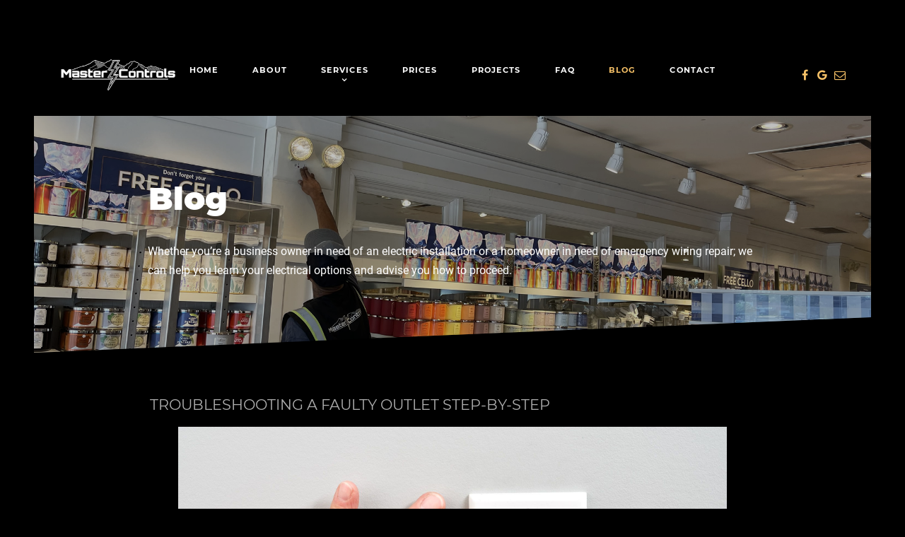

--- FILE ---
content_type: text/html; charset=utf-8
request_url: https://www.electricianincheyenne.com/blog/51-troubleshooting-a-faulty-outlet-step-by-step
body_size: 6633
content:
<!DOCTYPE html>
<html lang="en-GB" dir="ltr">
        
<head>
    
            <meta name="viewport" content="width=device-width, initial-scale=1.0">
        <meta http-equiv="X-UA-Compatible" content="IE=edge" />
        

        
            
         <meta charset="utf-8">
	<meta name="robots" content="max-snippet:-1, max-image-preview:large, max-video-preview:-1">
	<meta name="description" content="In most cases, homeowners can troubleshoot faulty sockets without needing professional help. While there is a possibility that you might still need to contact an electrician, this guide will walk you through a troubleshooting process that focuses on the most common causes and solutions.">
	<meta name="generator" content="MYOB">
	<title>Troubleshooting a Faulty Outlet Step-by-Step</title>
	<link href="/favicon.ico" rel="icon" type="image/vnd.microsoft.icon">

    <link href="/media/plg_system_jcepro/site/css/content.min.css?86aa0286b6232c4a5b58f892ce080277" rel="stylesheet" />
	<link href="/media/gantry5/engines/nucleus/css-compiled/nucleus.css" rel="stylesheet" />
	<link href="/templates/rt_phoenix/custom/css-compiled/phoenix_327.css" rel="stylesheet" />
	<link href="/media/gantry5/engines/nucleus/css-compiled/bootstrap5.css" rel="stylesheet" />
	<link href="/media/system/css/joomla-fontawesome.min.css" rel="stylesheet" />
	<link href="/media/system/css/debug.css" rel="stylesheet" />
	<link href="/media/gantry5/assets/css/font-awesome.min.css" rel="stylesheet" />
	<link href="/templates/rt_phoenix/custom/css-compiled/phoenix-joomla_327.css" rel="stylesheet" />
	<link href="/templates/rt_phoenix/custom/css-compiled/custom_327.css" rel="stylesheet" />
	<link href="/templates/rt_phoenix/css/aos.css" rel="stylesheet" />
	<link href="/media/com_widgetkit/css/site.css" rel="stylesheet" id="widgetkit-site-css" />

    <script src="/media/vendor/jquery/js/jquery.min.js?3.7.1"></script>
	<script src="/media/legacy/js/jquery-noconflict.min.js?647005fc12b79b3ca2bb30c059899d5994e3e34d"></script>
	<script src="https://code.jquery.com/ui/1.11.4/jquery-ui.min.js"></script>
	<script src="/templates/rt_phoenix/js/aos.js"></script>
	<script src="https://www.googletagmanager.com/gtag/js?id=UA-200754073-1" async></script>
	<script src="/media/com_widgetkit/js/maps.js" defer></script>
	<script src="/media/com_widgetkit/lib/uikit/dist/js/uikit.min.js"></script>
	<script src="/media/com_widgetkit/lib/uikit/dist/js/uikit-icons.min.js"></script>
	<script>      window.dataLayer = window.dataLayer || [];
      function gtag(){dataLayer.push(arguments);}
      gtag('js', new Date());

      gtag('config', 'UA-200754073-1');

          </script>
	<!-- Start: Google Structured Data -->
			
<script type="application/ld+json" data-type="gsd">
{
    "@context": "https://schema.org",
    "@type": "BreadcrumbList",
    "itemListElement": [
        {
            "@type": "ListItem",
            "position": 1,
            "name": "Master Controls Index",
            "item": "https://www.electricianincheyenne.com/"
        },
        {
            "@type": "ListItem",
            "position": 2,
            "name": "Blog",
            "item": "https://www.electricianincheyenne.com/blog"
        },
        {
            "@type": "ListItem",
            "position": 3,
            "name": "Troubleshooting a Faulty Outlet Step-by-Step",
            "item": "https://www.electricianincheyenne.com/blog/51-troubleshooting-a-faulty-outlet-step-by-step"
        }
    ]
}
</script>

<script type="application/ld+json" data-type="gsd">
{
    "@context": "https://schema.org",
    "@type": [
        "LocalBusiness"
    ],
    "@id": "https://www.electricianincheyenne.com/blog/51-troubleshooting-a-faulty-outlet-step-by-step#localbusiness1",
    "name": "Master Controls, Master Electrical Service",
    "image": "https://www.electricianincheyenne.com/images/Master-Controls-LLC-Logo-Cheyenne.jpg",
    "url": "https://www.electricianincheyenne.com/blog/51-troubleshooting-a-faulty-outlet-step-by-step",
    "telephone": "+1307-365-3731",
    "priceRange": "$80 and up",
    "address": {
        "@type": "PostalAddress",
        "streetAddress": "1607 Capitol Ave, Cheyenne, WY 82001",
        "addressCountry": "US",
        "addressLocality": "Cheyenne",
        "addressRegion": "WY",
        "postalCode": "82001"
    },
    "geo": {
        "@type": "GeoCoordinates",
        "latitude": "41.133209",
        "longitude": "-104.815147"
    },
    "openingHoursSpecification": [
        {
            "@type": "OpeningHoursSpecification",
            "dayOfWeek": "Monday",
            "opens": "9:00",
            "closes": "17:00"
        },
        {
            "@type": "OpeningHoursSpecification",
            "dayOfWeek": "Tuesday",
            "opens": "9:00",
            "closes": "17:00"
        },
        {
            "@type": "OpeningHoursSpecification",
            "dayOfWeek": "Wednesday",
            "opens": "9:00",
            "closes": "17:00"
        },
        {
            "@type": "OpeningHoursSpecification",
            "dayOfWeek": "Thursday",
            "opens": "9:00",
            "closes": "17:00"
        },
        {
            "@type": "OpeningHoursSpecification",
            "dayOfWeek": "Friday",
            "opens": "9:00",
            "closes": "17:00"
        }
    ]
}
</script>
			<!-- End: Google Structured Data -->

    
                    <script type="application/ld+json">
{
  "@context": "https://schema.org",
  "@type": "Electrician",
  "name": "Master Controls LLC",
  "url": "https://electricianincheyenne.com",
  "logo": "https://electricianincheyenne.com/images/logo.png",
  "image": "https://electricianincheyenne.com/images/logo.png",
  "telephone": "307-365-3731",
  "address": {
    "@type": "PostalAddress",
    "streetAddress": "1607 Capitol Ave",
    "addressLocality": "Cheyenne",
    "addressRegion": "WY",
    "postalCode": "82001",
    "addressCountry": "US"
  },
  "openingHours": "Mo-Fr 08:00-17:00",
  "geo": {
    "@type": "GeoCoordinates",
    "latitude": 41.139981,
    "longitude": -104.819427
  },
  "sameAs": [
    "https://g.page/r/CX_BkXxMnZQhEAE"
  ],
  "areaServed": [
    { "@type": "Place", "name": "Cheyenne" },
    { "@type": "Place", "name": "Fort Collins" },
    { "@type": "Place", "name": "Laramie" }
  ],
  "serviceType": [
    "Electrical Repair",
    "Panel Upgrades",
    "Lighting Installation",
    "Generator Installation",
    "Commercial Wiring",
    "Smart Home Wiring"
  ]
}
</script>

<!-- Ahrefs Web Analytics Tracking Script -->
<script src="https://analytics.ahrefs.com/analytics.js" data-key="X1CRnAh2aLy1nMzZAVMQNw" async></script>


            
</head>

    <body class="gantry site com_content view-article layout-blog no-task dir-ltr itemid-118 outline-327 g-offcanvas-left g-default g-style-preset1">
        
                    

        <div id="g-offcanvas"  data-g-offcanvas-swipe="0" data-g-offcanvas-css3="1">
                        <div class="g-grid">                        

        <div class="g-block size-100">
             <div id="mobile-menu-2362-particle" class="g-content g-particle">            <div id="g-mobilemenu-container" data-g-menu-breakpoint="51rem"></div>
            </div>
        </div>
            </div>
    </div>
        <div id="g-page-surround">
            <div class="g-offcanvas-hide g-offcanvas-toggle" role="navigation" data-offcanvas-toggle aria-controls="g-offcanvas" aria-expanded="false"><i class="fa fa-fw fa-bars"></i></div>                        

                    
                <section id="g-top">
                                        <div class="g-grid">                        

        <div class="g-block size-100">
             <div class="g-system-messages">
                                            <div id="system-message-container">
    </div>

            
    </div>
        </div>
            </div>
            
    </section>
        
                <section id="g-navigation">
                                        <div class="g-grid">                        

        <div class="g-block size-20">
             <div id="logo-8420-particle" class="g-content g-particle">            <a href="/" class="g-logo" target="_self" title="" rel="home">
    
            <img src="/templates/rt_phoenix/custom/images/Master-Controls-Logo.png" alt="" />
    
    
            </a>
            </div>
        </div>
                    

        <div class="g-block size-60 center">
             <div id="menu-1578-particle" class="g-content g-particle">            <nav class="g-main-nav" data-g-hover-expand="true">
        <ul class="g-toplevel">
                                                                                                                
        
                
        
                
        
        <li class="g-menu-item g-menu-item-type-component g-menu-item-101 g-standard  ">
                            <a class="g-menu-item-container" href="/" title="Electrician Cheyenne WY">
                                                                <span class="g-menu-item-content">
                                    <span class="g-menu-item-title">Home</span>
            
                    </span>
                                                </a>
                                </li>
    
                                                                                                
        
                
        
                
        
        <li class="g-menu-item g-menu-item-type-component g-menu-item-311 g-standard  ">
                            <a class="g-menu-item-container" href="/about" title="About Master Controls Electrician">
                                                                <span class="g-menu-item-content">
                                    <span class="g-menu-item-title">About</span>
            
                    </span>
                                                </a>
                                </li>
    
                                                                                                
        
                
        
                
        
        <li class="g-menu-item g-menu-item-type-separator g-menu-item-313 g-parent g-standard  ">
                            <div class="g-menu-item-container" data-g-menuparent="">                                                                            <span class="g-separator g-menu-item-content">            <span class="g-menu-item-title">Services</span>
            </span>
                                        <span class="g-menu-parent-indicator"></span>                            </div>                                                                <ul class="g-dropdown g-inactive g-fade g-dropdown-right">
            <li class="g-dropdown-column">
                        <div class="g-grid">
                        <div class="g-block size-100">
            <ul class="g-sublevel">
                <li class="g-level-1 g-go-back">
                    <a class="g-menu-item-container" href="#" data-g-menuparent=""><span>Back</span></a>
                </li>
                                                                                                                    
        
                
        
                
        
        <li class="g-menu-item g-menu-item-type-component g-menu-item-314  ">
                            <a class="g-menu-item-container" href="/services/commercial-electrical" title="Commercial Electric Services">
                                                                <span class="g-menu-item-content">
                                    <span class="g-menu-item-title">Commercial Electrical Contractor In Cheyenne | Master Controls </span>
            
                    </span>
                                                </a>
                                </li>
    
                                                                                                
        
                
        
                
        
        <li class="g-menu-item g-menu-item-type-component g-menu-item-526  ">
                            <a class="g-menu-item-container" href="/services/fire-alarm-systems">
                                                                <span class="g-menu-item-content">
                                    <span class="g-menu-item-title">Fire Alarm Systems </span>
            
                    </span>
                                                </a>
                                </li>
    
                                                                                                
        
                
        
                
        
        <li class="g-menu-item g-menu-item-type-component g-menu-item-318  ">
                            <a class="g-menu-item-container" href="/services/building-automation-electrical-control-systems" title="Electrical Controls Specialist Information">
                                                                <span class="g-menu-item-content">
                                    <span class="g-menu-item-title">Building Automation &amp; Electrical Control Systems </span>
            
                    </span>
                                                </a>
                                </li>
    
                                                                                                
        
                
        
                
        
        <li class="g-menu-item g-menu-item-type-component g-menu-item-315  ">
                            <a class="g-menu-item-container" href="/services/residential-electrical" title="Residential Electrical Services">
                                                                <span class="g-menu-item-content">
                                    <span class="g-menu-item-title">Residential Electrical</span>
            
                    </span>
                                                </a>
                                </li>
    
                                                                                                
        
                
        
                
        
        <li class="g-menu-item g-menu-item-type-component g-menu-item-351  ">
                            <a class="g-menu-item-container" href="/services/oil-and-gas-electrical">
                                                                <span class="g-menu-item-content">
                                    <span class="g-menu-item-title">Oil &amp; Gas Electrical</span>
            
                    </span>
                                                </a>
                                </li>
    
                                                                                                
        
                
        
                
        
        <li class="g-menu-item g-menu-item-type-component g-menu-item-368  ">
                            <a class="g-menu-item-container" href="/services/generator-installation">
                                                                <span class="g-menu-item-content">
                                    <span class="g-menu-item-title">Generac Generator Installation</span>
            
                    </span>
                                                </a>
                                </li>
    
                                                                                                
        
                
        
                
        
        <li class="g-menu-item g-menu-item-type-component g-menu-item-369  ">
                            <a class="g-menu-item-container" href="/services/security-system-installation">
                                                                <span class="g-menu-item-content">
                                    <span class="g-menu-item-title">Security &amp; Camera Installation</span>
            
                    </span>
                                                </a>
                                </li>
    
    
            </ul>
        </div>
            </div>

            </li>
        </ul>
            </li>
    
                                                                                                
        
                
        
                
        
        <li class="g-menu-item g-menu-item-type-component g-menu-item-319 g-standard  ">
                            <a class="g-menu-item-container" href="/prices" title="Electrical Services Pricing">
                                                                <span class="g-menu-item-content">
                                    <span class="g-menu-item-title">Prices</span>
            
                    </span>
                                                </a>
                                </li>
    
                                                                                                
        
                
        
                
        
        <li class="g-menu-item g-menu-item-type-component g-menu-item-317 g-standard  ">
                            <a class="g-menu-item-container" href="/projects" title="Electrical Projects by Master Controls">
                                                                <span class="g-menu-item-content">
                                    <span class="g-menu-item-title">Projects</span>
            
                    </span>
                                                </a>
                                </li>
    
                                                                                                
        
                
        
                
        
        <li class="g-menu-item g-menu-item-type-component g-menu-item-316 g-standard  ">
                            <a class="g-menu-item-container" href="/reviews" title="Electrical FAQ">
                                                                <span class="g-menu-item-content">
                                    <span class="g-menu-item-title">FAQ</span>
            
                    </span>
                                                </a>
                                </li>
    
                                                                                                
        
                
        
                
        
        <li class="g-menu-item g-menu-item-type-component g-menu-item-118 active g-standard  ">
                            <a class="g-menu-item-container" href="/blog" title="Electrical Blog">
                                                                <span class="g-menu-item-content">
                                    <span class="g-menu-item-title">Blog</span>
            
                    </span>
                                                </a>
                                </li>
    
                                                                                                
        
                
        
                
        
        <li class="g-menu-item g-menu-item-type-component g-menu-item-312 g-standard  ">
                            <a class="g-menu-item-container" href="/contact" title="Contact Master Controls">
                                                                <span class="g-menu-item-content">
                                    <span class="g-menu-item-title">Contact</span>
            
                    </span>
                                                </a>
                                </li>
    
    
        </ul>
    </nav>
            </div>
        </div>
                    

        <div class="g-block size-20 align-right hidden-phone">
             <div id="social-6324-particle" class="g-content g-particle">            <div class="g-social ">
                <div class="g-social-items">
                            <a target="_blank" href="https://www.facebook.com/mastercontrolsWY" title="" aria-label="">
                    <span class="fa fa-facebook fa-fw"></span>                    <span class="g-social-text"></span>                </a>
                            <a target="_blank" href="https://g.page/master-controls-llc-burns" title="" aria-label="">
                    <span class="fa fa-google fa-fw"></span>                    <span class="g-social-text"></span>                </a>
                            <a target="_blank" href="mailto:sales@mastercontrols.org" title="" aria-label="">
                    <span class="fa fa-envelope-o fa-fw"></span>                    <span class="g-social-text"></span>                </a>
                    </div>
    </div>
            </div>
        </div>
            </div>
            
    </section>
        
                <section id="g-slideshow" class="section-vertical-paddings section-horizontal-paddings">
                                        <div class="g-grid">                        

        <div class="g-block size-100">
             <div class="g-content">
                                    <div class="slideshow-a moduletable ">
        <div id="module-simplecontent-638-particle" class="g-particle"><div class="">
        <div class="g-simplecontent">

            
                            <div class="g-simplecontent-item g-simplecontent-layout-header">
                    
                    
                    
                                                                    <div class="g-simplecontent-item-content-title">Blog</div>
                                                                                        
                    
                    <div class="g-simplecontent-item-leading-content">Whether you’re a business owner in need of an electric installation or a homeowner in need of emergency wiring repair; we can help you learn your electrical options and advise you how to proceed.</div>                    
                                    </div>
            
        </div>
    </div></div></div>
            
        </div>
        </div>
            </div>
            
    </section>
    
                                
    
    
                <section id="g-container-main" class="g-wrapper">
                            <div class="g-grid">                        

        <div class="g-block size-100">
             <main id="g-mainbar" class="section-horizontal-paddings">
                                        <div class="g-grid">                        

        <div class="g-block size-100">
             <div class="g-content">
                                                            <div class="platform-content container"><div class="row"><div class="col"><div class="com-content-article item-page" >
    
    
    
        <div class="page-header">
        <h1 >
            Troubleshooting a Faulty Outlet Step-by-Step        </h1>
                            </div>
        
        
    
    
        
                            <figure class="none item-image">
    <img src="/images/outlet.jpg" >    </figure>
                    <div  class="com-content-article__body">
        <p>When you plug your cell phone charger into an outlet, you may encounter a situation where your phone doesn't start charging as it should. In this case, the electrical socket you are using may be faulty. You might wonder if there's something you can do to troubleshoot the problems yourself or if it's necessary to engage a proficient electrician for assistance.</p>
 
<p>In most cases, homeowners can troubleshoot faulty sockets without needing professional help. While there is a possibility that you might still need to contact an electrician, this guide will walk you through a troubleshooting process that focuses on the most common causes and solutions.</p>
<p><span style="text-decoration: underline;"><strong>Test Other Outlets To Discover if They Are Functional</strong></span></p>
<p>When a socket loses power, it is common for close outlets also to experience the same issue. Thus, try plugging your charger into them within the same room to check if they are functional. If these outlets are also defective, the issue may stem from the breaker panel</p>
<p><span style="text-decoration: underline;"><strong>Inspect Your Home's Breaker Panel for Flipped Breakers</strong></span></p>
<p>The breaker panel, typically situated in the basement or utility room, contains several switches known as breakers, each responsible for powering a specific area of your property. When you open the panel door, you'll see rows of switches labeled "ON" on one side and "OFF" on the other.</p>
<p>Suppose a breaker has flipped. In that case, its switch will rest between OFF and ON. If you come across a switch in this middle position, flip it to the OFF side and switch it back to ON. This action will reset the breaker. Proceed to the problematic socket and retest it.</p>
<p><span style="text-decoration: underline;"><strong>Unplug Devices To Prevent Electrical Circuit Overload</strong></span></p>
<p>If you discover that power returns to the socket after flipping the breaker, it is possible that you've overloaded the circuit. Overloading a circuit occurs when you connect numerous devices, especially those that generate heat, to the same circuit.</p>
<p>Every switch in the breaker panel is responsible for a distinct circuit. If an overload happens, the circuit breaker will trip, cutting off the power. This issue occurs because you are trying to draw more electricity than the circuit can handle.</p>
<p>Notably, if the breaker flips without overloading the circuit, it indicates a possible short circuit. Usually, a short circuit occurs when there is an interruption in the intended flow of electricity, typically due to accidental wire contact. Short circuits pose a significant fire hazard. Therefore, if the breaker trips again after resetting it and you have no devices plugged in, it is crucial to keep the breaker off and promptly call an electrician for assistance.</p>
<p><span style="text-decoration: underline;"><strong>Loose Connecting Wires Cause Power Loss</strong></span></p>
<p>If you have followed the previous troubleshooting steps and the socket still lacks power, there is a possibility that loose wires are the cause. If you feel insecure about checking the socket’s wiring, now is the appropriate moment to seek an electrician’s assistance.</p>
<p><span style="text-decoration: underline;"><strong>The Socket Itself May Be Faulty</strong></span></p>
<p>While it is not a frequent occurrence, outlets can burn out or become faulty, causing them to stop functioning. If you do this task yourself, ensure that the breaker switch connected to the socket is OFF. Next, remove the socket cover and use a screwdriver to disconnect the wires from the old socket. Install the new socket, ensuring that the wires are well-connected.</p>
<p><span style="text-decoration: underline;"><strong>Contact an Electrician if Power Issues Persist</strong></span></p>
<p>If the previous steps did not resolve the issue, an electrician could help locate difficult-to-find electrical problems with special equipment and testers. It's advisable to consider contacting an electrician at this point.</p>    </div>

        
                                        </div></div></div></div>
    
            
    </div>
        </div>
            </div>
            
    </main>
        </div>
            </div>
    
    </section>
    
    
                                
    
    
                <section id="g-container-footer" class="g-wrapper">
                            <div class="g-grid">                        

        <div class="g-block size-100">
             <footer id="g-footer" class="section-horizontal-paddings section-vertical-paddings medpaddingbottom">
                                        <div class="g-grid">                        

        <div class="g-block size-50">
             <div class="spacer"></div>
        </div>
                    

        <div class="g-block size-50">
             <div class="spacer"></div>
        </div>
            </div>
                            <div class="g-grid">                        

        <div class="g-block size-100 largepaddingtop largepaddingbottom">
             <div id="simplemenu-9923-particle" class="g-content g-particle">            <div class="g-simplemenu-particle ">
    
        <div class="g-simplemenu-container">
        <h6>Service Areas</h6>
        <ul class="g-simplemenu">
                        <li>
                                <a target="_self" href="/" title="Cheyenne">Cheyenne</a>
            </li>
                        <li>
                                <a target="_self" href="/" title="Laramie">Laramie</a>
            </li>
                        <li>
                                <a target="_self" href="/" title="Torrington">Torrington</a>
            </li>
                        <li>
                                <a target="_blank" href="/" title="Fort Collins, CO">Fort Collins, CO</a>
            </li>
                        <li>
                                <a target="_self" href="/" title="Surrounding Areas">Surrounding Areas</a>
            </li>
                    </ul>
    </div>
    <div class="g-simplemenu-container">
        <h6>Hours of Operation</h6>
        <ul class="g-simplemenu">
                        <li>
                                <i class="fa fa-clock-o"></i>
                                <a target="_self" href="/" title="Monday: 9AM-5PM">Monday: 9AM-5PM</a>
            </li>
                        <li>
                                <i class="fa fa-clock-o"></i>
                                <a target="_self" href="/" title="Tuesday: 9AM-5PM">Tuesday: 9AM-5PM</a>
            </li>
                        <li>
                                <i class="fa fa-clock-o"></i>
                                <a target="_self" href="/" title="Wednesday: 9AM-5PM">Wednesday: 9AM-5PM</a>
            </li>
                        <li>
                                <i class="fa fa-clock-o"></i>
                                <a target="_self" href="/" title="Thursday: 9AM-5PM">Thursday: 9AM-5PM</a>
            </li>
                        <li>
                                <i class="fa fa-clock-o"></i>
                                <a target="_self" href="/" title="Friday: 9AM-5PM">Friday: 9AM-5PM</a>
            </li>
                    </ul>
    </div>
    <div class="g-simplemenu-container">
        <h6>Contact Us</h6>
        <ul class="g-simplemenu">
                        <li>
                                <i class="fa fa-headphones"></i>
                                <a target="_self" href="tel:307-365-3731" title="307-365-3731">307-365-3731</a>
            </li>
                        <li>
                                <i class="fa fa-envelope-o"></i>
                                <a target="_self" href="mailto:sales@mastercontrols.org" title="Send us an email">Send us an email</a>
            </li>
                        <li>
                                <i class="fa fa-map-pin"></i>
                                <a target="_self" href="/" title="1607 Capitol Ave, Cheyenne, WY 82001">1607 Capitol Ave, Cheyenne, WY 82001</a>
            </li>
                        <li>
                                <i class="fa fa-bullhorn"></i>
                                <a target="_self" href="/contact" title="Contact Form">Contact Form</a>
            </li>
                    </ul>
    </div>

</div>
            </div>
        </div>
            </div>
                            <div class="g-grid">                        

        <div class="g-block size-100">
             <div class="g-content">
                                    <div class="platform-content"><div class="footer-a moduletable ">
        
<div id="mod-custom649" class="mod-custom custom">
    <p style="text-align: center;">We accept all major credit cards<br /><img src="/images/we-accept-major-credit-cards.png" alt="we accept major credit cards" width="250" height="39" style="display: block; margin-left: auto; margin-right: auto;" /></p>
<p>&nbsp;</p></div>
</div></div>
            
        </div>
        </div>
            </div>
            
    </footer>
                                                        
                <section id="g-copyright" class="section-horizontal-paddings">
                                        <div class="g-grid">                        

        <div class="g-block size-10">
             <div class="spacer"></div>
        </div>
                    

        <div class="g-block size-80 center">
             <div id="copyright-5403-particle" class="g-content g-particle">            &copy;
        2026
    Master Controls, LLC • All rights reserved.<br> Website Designed by <a href="https://www.waveswebdesign.com/" target="_blank">Waves Web Design</a>.
            </div>
        </div>
                    

        <div class="g-block size-10">
             <div id="totop-4897-particle" class="g-content g-particle">            <div class="g-totop g-particle">
    <div class="g-totop">
        <a href="#" id="g-totop" rel="nofollow">
            <i class="fa fa-angle-double-up"></i>            Top                    </a>
    </div>
</div>
            </div>
        </div>
            </div>
            
    </section>
        </div>
            </div>
    
    </section>
    
    
                        

        </div>
                    

                        <script type="text/javascript" src="/media/gantry5/assets/js/main.js"></script>
    <script type="text/javascript">	AOS.init({

	duration: 1000,
	once: 1,
	delay: 0,
	easing: 'ease',
	offset: 120,

	});
</script>
    

    

        
    </body>
</html>


--- FILE ---
content_type: text/css
request_url: https://www.electricianincheyenne.com/templates/rt_phoenix/custom/css-compiled/phoenix_327.css
body_size: 18591
content:
/*d22f5edd67c7fc3f57d53e19f3ebc997*/
@charset "UTF-8";
.g-content{margin:0.625rem;padding:1.5rem}.g-flushed .g-content{margin:0;padding:0}body{font-size:1rem;line-height:1.5}h1{font-size:2.2rem}h2{font-size:2rem}h3{font-size:1.7rem}h4{font-size:1.25rem}h5{font-size:1.2rem}h6{font-size:1rem}small{font-size:0.875rem}cite{font-size:0.875rem}sub,sup{font-size:0.75rem}code,kbd,pre,samp{font-size:1rem;font-family:"Menlo", "Monaco", monospace}textarea,select[multiple=multiple],input[type="color"],input[type="date"],input[type="datetime"],input[type="datetime-local"],input[type="email"],input[type="month"],input[type="number"],input[type="password"],input[type="search"],input[type="tel"],input[type="text"],input[type="time"],input[type="url"],input[type="week"],input:not([type]){border-radius:0.1875rem}.flush,.g-flushed{margin:0 !important}.flush>.g-container,.flush>.g-content,.g-flushed>.g-container,.g-flushed>.g-content{margin:0 !important;padding:0 !important}@media only all and (max-width:50.99rem){.flush-mobile{margin:0 !important}.flush-mobile>.g-container,.flush-mobile>.g-content{margin:0 !important;padding:0 !important}}.g-container-flushed{margin:-4rem 0}.g-nobackground{background:none !important}.g-absolute{position:absolute;width:100%}.nomarginleft,.nomarginleft>.g-content{margin-left:0}.smallmarginleft:not(.g-block),.smallmarginleft>.g-content{margin-left:0.25rem}.medmarginleft:not(.g-block),.medmarginleft>.g-content{margin-left:1rem}.largemarginleft:not(.g-block),.largemarginleft>.g-content{margin-left:3rem}.nomarginright,.nomarginright>.g-content{margin-right:0}.smallmarginright:not(.g-block),.smallmarginright>.g-content{margin-right:0.25rem}.medmarginright:not(.g-block),.medmarginright>.g-content{margin-right:1rem}.largemarginright:not(.g-block),.largemarginright>.g-content{margin-right:3rem}.nomargintop,.nomargintop>.g-content{margin-top:0}.smallmargintop:not(.g-block),.smallmargintop>.g-content{margin-top:0.25rem}.medmargintop:not(.g-block),.medmargintop>.g-content{margin-top:1rem}.largemargintop:not(.g-block),.largemargintop>.g-content{margin-top:3rem}.nomarginbottom,.nomarginbottom>.g-content{margin-bottom:0}.smallmarginbottom:not(.g-block),.smallmarginbottom>.g-content{margin-bottom:0.25rem}.medmarginbottom:not(.g-block),.medmarginbottom>.g-content{margin-bottom:1rem}.largemarginbottom:not(.g-block),.largemarginbottom>.g-content{margin-bottom:3rem}.nomarginall,.nomarginall>.g-content{margin:0}.smallmarginall:not(.g-block),.smallmarginall>.g-content{margin:0.25rem}.medmarginall:not(.g-block),.medmarginall>.g-content{margin:1rem}.largemarginall:not(.g-block),.largemarginall>.g-content{margin:3rem}.margin2x>.g-content{margin:1.25rem}.margin3x>.g-content{margin:1.875rem}.nopaddingleft,.nopaddingleft>.g-content{padding-left:0}.smallpaddingleft:not(.g-block),.smallpaddingleft>.g-content{padding-left:0.25rem}.medpaddingleft:not(.g-block),.medpaddingleft>.g-content{padding-left:1rem}.largepaddingleft:not(.g-block),.largepaddingleft>.g-content{padding-left:3rem}.nopaddingright,.nopaddingright>.g-content{padding-right:0}.smallpaddingright:not(.g-block),.smallpaddingright>.g-content{padding-right:0.25rem}.medpaddingright:not(.g-block),.medpaddingright>.g-content{padding-right:1rem}.largepaddingright:not(.g-block),.largepaddingright>.g-content{padding-right:3rem}.nopaddingtop,.nopaddingtop>.g-content{padding-top:0}.smallpaddingtop:not(.g-block),.smallpaddingtop>.g-content{padding-top:0.25rem}.medpaddingtop:not(.g-block),.medpaddingtop>.g-content{padding-top:1rem}.largepaddingtop:not(.g-block),.largepaddingtop>.g-content{padding-top:3rem}.nopaddingbottom,.nopaddingbottom>.g-content{padding-bottom:0}.smallpaddingbottom:not(.g-block),.smallpaddingbottom>.g-content{padding-bottom:0.25rem}.medpaddingbottom:not(.g-block),.medpaddingbottom>.g-content{padding-bottom:1rem}.largepaddingbottom:not(.g-block),.largepaddingbottom>.g-content{padding-bottom:3rem}.nopaddingall,.nopaddingall>.g-content{padding:0}.smallpaddingall:not(.g-block),.smallpaddingall>.g-content{padding:0.25rem}.medpaddingall:not(.g-block),.medpaddingall>.g-content{padding:1rem}.largepaddingall:not(.g-block),.largepaddingall>.g-content{padding:3rem}.padding2x>.g-content{padding:3rem}.padding3x>.g-content{padding:4.5rem}.section-horizontal-paddings{padding-left:10%;padding-right:10%}@media only all and (min-width:51rem) and (max-width:75.99rem){.section-horizontal-paddings{padding-left:0;padding-right:0}}@media only all and (max-width:50.99rem){.section-horizontal-paddings{padding-left:0;padding-right:0}}.section-horizontal-paddings-small{padding-left:5%;padding-right:5%}@media only all and (min-width:51rem) and (max-width:75.99rem){.section-horizontal-paddings-small{padding-left:0;padding-right:0}}@media only all and (max-width:50.99rem){.section-horizontal-paddings-small{padding-left:0;padding-right:0}}.section-horizontal-paddings-large{padding-left:15%;padding-right:15%}@media only all and (min-width:51rem) and (max-width:75.99rem){.section-horizontal-paddings-large{padding-left:0;padding-right:0}}@media only all and (max-width:50.99rem){.section-horizontal-paddings-large{padding-left:0;padding-right:0}}.section-vertical-paddings{padding-top:4vw;padding-bottom:4vw}.section-vertical-paddings-small{padding-top:2vw;padding-bottom:2vw}.section-vertical-paddings-large{padding-top:6vw;padding-bottom:6vw}.section-no-paddings{padding:0 !important}.section-vertical-padding-top{padding-top:0 !important}.section-vertical-padding-bottom{padding-bottom:0 !important}.center-block{text-align:center;margin:auto}.g-center-vertical{display:flex;align-items:center}.g-linethrough{text-decoration:line-through;opacity:0.55}.g-menuspacer{padding-top:4.5rem}@media only all and (max-width:50.99rem){.g-menuspacer{padding:0}}.noliststyle{list-style:none}.g-bold{font-weight:700}.g-uppercase{text-transform:uppercase}.g-compact .g-container{padding:0 !important}.g-sidebar-offset{margin-top:-4rem}.g-sample-sitemap{line-height:1.7;font-size:1.1rem}@media only all and (max-width:50.99rem){.g-mobile-center-compact .g-container{padding:1.5rem 0}.g-mobile-center-compact .g-content{padding:0 1.5rem;margin:0.3125rem 0.625rem;text-align:center !important}}@media only all and (max-width:50.99rem){.lightcase-fullScreenMode #lightcase-info{padding-left:50px;padding-right:50px}}@media only all and (max-width:50.99rem){html[data-lc-type=inline] #lightcase-case,html[data-lc-type=ajax] #lightcase-case{top:40% !important;padding:0 1.5rem !important}}.slideshow-pattern-left,.slideshow-pattern-right{position:absolute;bottom:0;z-index:2;height:100%;width:100%;display:flex}.slideshow-pattern-left{left:0;text-align:left;justify-content:flex-start;align-items:center}.slideshow-pattern-right{right:0;text-align:right;justify-content:flex-end;align-items:center}@keyframes MoveUpDown{0%,100%{bottom:0;transform:rotateX(0)}30%{bottom:100px;transform:rotateX(60deg)}}#g-page-surround .no-background-image{background-image:none}html body{position:relative;color:#adadad;background:#000000;-webkit-font-smoothing:antialiased;-moz-osx-font-smoothing:grayscale}html body #g-page-surround{background-color:#000000;margin:3rem}@media only all and (max-width:50.99rem){html body #g-page-surround{padding:0;margin:0.5rem}}html body #g-page-surround .base-pattern-1{fill:#f6c167}html body #g-page-surround .base-pattern-2{fill:#ec5a1c}html body #g-page-surround .base-pattern-3{fill:#ffffff}html body #g-page-surround .base-pattern-4{fill:#000000}html body p{margin:0 0 1.3rem 0}html body span.para{display:block;margin:1rem 0}html body.dir-rtl .align-left{text-align:right !important}html body.dir-rtl .align-right{text-align:left !important}@media print{#g-page-surround{background:#fff !important;color:#000 !important}}.g-logo{display:block;justify-content:center;position:relative;font-weight:900;font-size:1.2vw;box-shadow:none !important;line-height:normal}@media (max-width: 108.3333333333rem){.g-logo{font-size:1.3rem}}@media only all and (max-width:50.99rem){.g-logo{margin-left:2rem}}.avatar-logo img{width:80px;border-radius:100%}.g-main-nav .g-toplevel>li>.g-menu-item-container,.g-main-nav .g-sublevel>li>.g-menu-item-container{padding:0.625rem 1.5rem;font-size:0.7vw;font-weight:700;line-height:1;letter-spacing:0.1em;white-space:normal;overflow-wrap:break-word;word-wrap:break-word;word-break:break-all;transition:0.35s ease}@media (max-width: 100rem){.g-main-nav .g-toplevel>li>.g-menu-item-container,.g-main-nav .g-sublevel>li>.g-menu-item-container{font-size:0.7rem}}@media (min-width: 2571.4285714286px){.g-main-nav .g-toplevel>li>.g-menu-item-container,.g-main-nav .g-sublevel>li>.g-menu-item-container{font-size:18px}}.g-main-nav .g-standard .g-dropdown{float:left}.g-main-nav .g-standard .g-dropdown{min-width:190px}.g-main-nav{z-index:20;font-family:"montserrat", "Helvetica", "Tahoma", "Geneva", "Arial", sans-serif;font-size:1rem;background:rgba(255, 255, 255, 0)}@media only all and (min-width:76rem) and (max-width:87.99rem){.g-main-nav{white-space:nowrap}}.g-main-nav .g-standard .g-dropdown{padding-top:0.625rem;padding-bottom:0.625rem}.dir-rtl .g-main-nav .g-standard .g-dropdown .g-dropdown-right{left:auto;right:100%}.g-main-nav .g-toplevel{width:100%;display:flex;justify-content:center;text-transform:uppercase}.g-main-nav .g-toplevel>li>.g-menu-item-container{position:relative;transition:all 0.2s ease-in-out;top:0}@media only all and (min-width:51rem) and (max-width:75.99rem){.g-main-nav .g-toplevel>li>.g-menu-item-container{padding:0.625rem 0.45rem}}#g-navigation .g-main-nav .g-toplevel>li>.g-menu-item-container{color:#ffffff}.g-main-nav .g-toplevel>li.g-parent>.g-menu-item-container:after{margin-left:-13px}.dir-rtl .g-main-nav .g-toplevel>li.g-parent>.g-menu-item-container:after{margin-left:7px}#g-navigation .g-main-nav .g-toplevel>li:hover>.g-menu-item-container,#g-navigation .g-main-nav .g-toplevel>li.active>.g-menu-item-container{color:#f6c167}.g-main-nav .g-toplevel>li>.g-menu-item-container>.g-menu-item-content{word-break:normal;line-height:normal;font-weight:700}.g-main-nav .g-toplevel>li>.g-menu-item-container .g-menu-parent-indicator{vertical-align:middle}.g-main-nav .g-toplevel>li>.g-menu-item-container .g-menu-parent-indicator:after{content:"";opacity:1;text-align:center}.g-main-nav .g-toplevel>li.g-parent.g-selected>.g-menu-item-container .g-menu-parent-indicator:after{content:""}.g-main-nav .g-toplevel i{opacity:0.6}.g-main-nav .g-standard>.g-dropdown .g-dropdown,.g-main-nav .g-fullwidth>.g-dropdown .g-dropdown{top:0}.g-main-nav .g-standard .g-dropdown:after,.g-main-nav .g-fullwidth .g-dropdown:after{left:-21px !important}.g-main-nav .g-dropdown{text-align:left;background:#f6c167}.dir-rtl .g-main-nav .g-dropdown{text-align:right}.g-main-nav .g-sublevel{padding:0}.g-main-nav .g-sublevel>li{margin:0;padding:0}.g-main-nav .g-sublevel>li>.g-menu-item-container{color:#000000 !important}.g-main-nav .g-sublevel>li>.g-menu-item-container>.g-menu-item-content{display:inline-block;vertical-align:middle;word-break:normal;white-space:nowrap;line-height:normal}.g-main-nav .g-sublevel>li>.g-menu-item-container>.g-menu-item-content>.g-menu-item-title{padding-bottom:0.5rem}.g-main-nav .g-sublevel>li:hover>.g-menu-item-container,.g-main-nav .g-sublevel>li.active>.g-menu-item-container{color:#ffffff !important;background:#000000}.g-main-nav .g-sublevel>li.g-menu-item-type-particle:hover>.g-menu-item-container,.g-main-nav .g-sublevel>li.g-menu-item-type-particle.active>.g-menu-item-container{color:#000000 !important;background:#f6c167}.g-main-nav .g-sublevel>li.g-menu-item-type-particle a{color:#000000 !important}@media only all and (max-width:50.99rem){.g-main-nav .g-sublevel>li.g-menu-item-type-particle a{color:#ffffff !important}}.g-main-nav .g-sublevel>li.g-parent .g-menu-parent-indicator{right:0.5rem;top:0.55rem;font-size:1.15rem}.dir-rtl .g-main-nav .g-sublevel>li.g-parent .g-menu-parent-indicator{top:0.75rem}.g-main-nav .g-sublevel>li.g-parent .g-menu-parent-indicator:after{content:"";opacity:0.5;position:relative}.g-menu-item-subtitle{opacity:0.7}.g-preset-thumbnails{margin-top:0.625rem;justify-content:center}.g-preset-thumbnails .g-content{padding:0rem !important;margin:0}.g-preset-thumbnails .g-block{width:40% !important;flex:1 1 auto !important}.g-preset-thumbnails span{padding:0.925rem 0;display:inline-block}.g-preset-thumbnails img{border-radius:3px;margin-bottom:0 !important}.g-main-nav .g-standard .g-dropdown{margin-left:3px}.g-main-nav .g-standard .g-dropdown:after{content:"";position:absolute;display:block;top:0;left:-3px;right:-3px;bottom:0;border-left:3px solid transparent;border-right:3px solid transparent;z-index:-1}.g-main-nav .g-standard>.g-dropdown{margin-left:0}.dir-rtl  .g-main-nav .g-standard .g-dropdown{margin-right:3px}.dir-rtl  .g-main-nav .g-standard .g-dropdown:after{content:"";position:absolute;display:block;top:0;left:-3px;right:-3px;bottom:0;border-left:3px solid transparent;border-right:3px solid transparent;z-index:-1}.dir-rtl  .g-main-nav .g-standard>.g-dropdown{margin-right:0}.g-main-nav .g-standard>.g-dropdown,.g-main-nav .g-fullwidth>.g-dropdown{margin-top:0px}.g-main-nav .g-standard>.g-dropdown:before,.g-main-nav .g-fullwidth>.g-dropdown:before{content:"";position:absolute;display:block;top:0px;left:0;right:0;bottom:0;border-top:0px solid transparent;z-index:-1}.g-menu-overlay.g-menu-overlay-open{z-index:19;display:none}@media only all and (max-width:50.99rem){.g-menu-overlay.g-menu-overlay-open{display:block}}.g-menu-hastouch .g-standard .g-toplevel>li.g-menu-item-link-parent>.g-menu-item-container>.g-menu-parent-indicator,.g-menu-hastouch .g-fullwidth .g-toplevel>li.g-menu-item-link-parent>.g-menu-item-container>.g-menu-parent-indicator{margin:-0.2rem 0 -0.2rem 0.5rem;padding:0.2rem}.g-menu-hastouch .g-standard .g-sublevel>li.g-menu-item-link-parent>.g-menu-item-container>.g-menu-parent-indicator,.g-menu-hastouch .g-fullwidth .g-sublevel>li.g-menu-item-link-parent>.g-menu-item-container>.g-menu-parent-indicator{padding:0.1rem;margin-top:-0.1rem;margin-right:-0.1rem}.g-main-nav .g-standard .g-dropdown{z-index:100;transition:none}.g-main-nav .g-standard .g-fade.g-dropdown{transition:opacity 0.3s ease-out, transform 0.3s ease-out}.g-main-nav .g-standard .g-zoom.g-active{animation-duration:0.3s;animation-name:g-dropdown-zoom}.g-main-nav .g-standard .g-fade-in-up.g-active{animation-duration:0.3s;animation-name:g-dropdown-fade-in-up}.g-main-nav .g-standard .g-dropdown-bounce-in-left.g-active{animation-duration:0.5s;animation-name:g-dropdown-bounce-in-left}.g-main-nav .g-standard .g-dropdown-bounce-in-right.g-active{animation-duration:0.5s;animation-name:g-dropdown-bounce-in-right}.g-main-nav .g-standard .g-dropdown-bounce-in-down.g-active{animation-duration:0.5s;animation-name:g-dropdown-bounce-in-down}.g-main-nav .g-fullwidth>.g-dropdown{z-index:100;transition:none}.g-main-nav .g-fullwidth>.g-fade.g-dropdown{transition:opacity 0.3s ease-out, transform 0.3s ease-out}.g-main-nav .g-fullwidth>.g-zoom.g-active{animation-duration:0.3s;animation-name:g-dropdown-zoom}.g-main-nav .g-fullwidth>.g-fade-in-up.g-active{animation-duration:0.3s;animation-name:g-dropdown-fade-in-up}.g-main-nav .g-fullwidth>.g-dropdown-bounce-in-left.g-active{animation-duration:0.5s;animation-name:g-dropdown-bounce-in-left}.g-main-nav .g-fullwidth>.g-dropdown-bounce-in-right.g-active{animation-duration:0.5s;animation-name:g-dropdown-bounce-in-right}.g-main-nav .g-fullwidth>.g-dropdown-bounce-in-down.g-active{animation-duration:0.5s;animation-name:g-dropdown-bounce-in-down}@keyframes g-dropdown-zoom{0%{opacity:0;transform:scale3d(0.8, 0.8, 0.8)}100%{opacity:1}}@keyframes g-dropdown-fade-in-up{0%{opacity:0;transform:translate3d(0, 30px, 0)}100%{opacity:1}}@keyframes g-dropdown-bounce-in-left{from,60%,75%,90%,to{animation-timing-function:cubic-bezier(0.215, 0.61, 0.355, 1)}0%{opacity:0;transform:translate3d(-50px, 0, 0)}60%{opacity:1;transform:translate3d(25px, 0, 0)}75%{transform:translate3d(-10px, 0, 0)}90%{transform:translate3d(5px, 0, 0)}to{transform:none}}@keyframes g-dropdown-bounce-in-down{from,60%,75%,90%,to{animation-timing-function:cubic-bezier(0.215, 0.61, 0.355, 1)}0%{opacity:0;transform:translate3d(0, -50px, 0)}60%{opacity:1;transform:translate3d(0, 25px, 0)}75%{transform:translate3d(0, -10px, 0)}90%{transform:translate3d(0, 5px, 0)}to{transform:none}}@keyframes g-dropdown-bounce-in-right{from,60%,75%,90%,to{animation-timing-function:cubic-bezier(0.215, 0.61, 0.355, 1)}from{opacity:0;transform:translate3d(50px, 0, 0)}60%{opacity:1;transform:translate3d(-25px, 0, 0)}75%{transform:translate3d(10px, 0, 0)}90%{transform:translate3d(-5px, 0, 0)}to{transform:none}}a{color:#f6c167;transition:all 0.2s}a:hover{color:inherit}@font-face{font-family:"roboto";font-style:normal;font-weight:300;src:url('../../fonts/roboto/roboto-v20-latin-300.eot#iefix') format("embedded-opentype"), url('../../fonts/roboto/roboto-v20-latin-300.woff2') format("woff2"), url('../../fonts/roboto/roboto-v20-latin-300.woff') format("woff"), url('../../fonts/roboto/roboto-v20-latin-300.ttf') format("truetype"), url('../../fonts/roboto/roboto-v20-latin-300.svg#roboto') format("svg")}@font-face{font-family:"roboto";font-style:normal;font-weight:400;src:url('../../fonts/roboto/roboto-v20-latin-regular.eot#iefix') format("embedded-opentype"), url('../../fonts/roboto/roboto-v20-latin-regular.woff2') format("woff2"), url('../../fonts/roboto/roboto-v20-latin-regular.woff') format("woff"), url('../../fonts/roboto/roboto-v20-latin-regular.ttf') format("truetype"), url('../../fonts/roboto/roboto-v20-latin-regular.svg#roboto') format("svg")}@font-face{font-family:"roboto";font-style:normal;font-weight:500;src:url('../../fonts/roboto/roboto-v20-latin-500.eot#iefix') format("embedded-opentype"), url('../../fonts/roboto/roboto-v20-latin-500.woff2') format("woff2"), url('../../fonts/roboto/roboto-v20-latin-500.woff') format("woff"), url('../../fonts/roboto/roboto-v20-latin-500.ttf') format("truetype"), url('../../fonts/roboto/roboto-v20-latin-500.svg#roboto') format("svg")}@font-face{font-family:"roboto";font-style:normal;font-weight:700;src:url('../../fonts/roboto/roboto-v20-latin-700.eot#iefix') format("embedded-opentype"), url('../../fonts/roboto/roboto-v20-latin-700.woff2') format("woff2"), url('../../fonts/roboto/roboto-v20-latin-700.woff') format("woff"), url('../../fonts/roboto/roboto-v20-latin-700.ttf') format("truetype"), url('../../fonts/roboto/roboto-v20-latin-700.svg#roboto') format("svg")}@font-face{font-family:"montserrat";font-style:normal;font-weight:300;src:url('../../fonts/montserrat/montserrat-v14-latin-300.eot#iefix') format("embedded-opentype"), url('../../fonts/montserrat/montserrat-v14-latin-300.woff2') format("woff2"), url('../../fonts/montserrat/montserrat-v14-latin-300.woff') format("woff"), url('../../fonts/montserrat/montserrat-v14-latin-300.ttf') format("truetype"), url('../../fonts/montserrat/montserrat-v14-latin-300.svg#montserrat') format("svg")}@font-face{font-family:"montserrat";font-style:normal;font-weight:400;src:url('../../fonts/montserrat/montserrat-v14-latin-regular.eot#iefix') format("embedded-opentype"), url('../../fonts/montserrat/montserrat-v14-latin-regular.woff2') format("woff2"), url('../../fonts/montserrat/montserrat-v14-latin-regular.woff') format("woff"), url('../../fonts/montserrat/montserrat-v14-latin-regular.ttf') format("truetype"), url('../../fonts/montserrat/montserrat-v14-latin-regular.svg#montserrat') format("svg")}@font-face{font-family:"montserrat";font-style:normal;font-weight:500;src:url('../../fonts/montserrat/montserrat-v14-latin-500.eot#iefix') format("embedded-opentype"), url('../../fonts/montserrat/montserrat-v14-latin-500.woff2') format("woff2"), url('../../fonts/montserrat/montserrat-v14-latin-500.woff') format("woff"), url('../../fonts/montserrat/montserrat-v14-latin-500.ttf') format("truetype"), url('../../fonts/montserrat/montserrat-v14-latin-500.svg#montserrat') format("svg")}@font-face{font-family:"montserrat";font-style:normal;font-weight:600;src:url('../../fonts/montserrat/montserrat-v14-latin-600.eot#iefix') format("embedded-opentype"), url('../../fonts/montserrat/montserrat-v14-latin-600.woff2') format("woff2"), url('../../fonts/montserrat/montserrat-v14-latin-600.woff') format("woff"), url('../../fonts/montserrat/montserrat-v14-latin-600.ttf') format("truetype"), url('../../fonts/montserrat/montserrat-v14-latin-600.svg#montserrat') format("svg")}@font-face{font-family:"montserrat";font-style:normal;font-weight:700;src:url('../../fonts/montserrat/montserrat-v14-latin-700.eot#iefix') format("embedded-opentype"), url('../../fonts/montserrat/montserrat-v14-latin-700.woff2') format("woff2"), url('../../fonts/montserrat/montserrat-v14-latin-700.woff') format("woff"), url('../../fonts/montserrat/montserrat-v14-latin-700.ttf') format("truetype"), url('../../fonts/montserrat/montserrat-v14-latin-700.svg#montserrat') format("svg")}@font-face{font-family:"montserrat";font-style:normal;font-weight:800;src:url('../../fonts/montserrat/montserrat-v14-latin-800.eot#iefix') format("embedded-opentype"), url('../../fonts/montserrat/montserrat-v14-latin-800.woff2') format("woff2"), url('../../fonts/montserrat/montserrat-v14-latin-800.woff') format("woff"), url('../../fonts/montserrat/montserrat-v14-latin-800.ttf') format("truetype"), url('../../fonts/montserrat/montserrat-v14-latin-800.svg#montserrat') format("svg")}@font-face{font-family:"montserrat";font-style:normal;font-weight:900;src:url('../../fonts/montserrat/montserrat-v14-latin-900.eot#iefix') format("embedded-opentype"), url('../../fonts/montserrat/montserrat-v14-latin-900.woff2') format("woff2"), url('../../fonts/montserrat/montserrat-v14-latin-900.woff') format("woff"), url('../../fonts/montserrat/montserrat-v14-latin-900.ttf') format("truetype"), url('../../fonts/montserrat/montserrat-v14-latin-900.svg#montserrat') format("svg")}body{font-family:"roboto", "Helvetica", "Tahoma", "Geneva", "Arial", sans-serif;font-weight:400}h1,h2,h3,h4,h5{font-family:"montserrat", "Helvetica", "Tahoma", "Geneva", "Arial", sans-serif;font-weight:700;margin:1.5rem 0 0.75rem 0}h1{font-size:2.2rem;font-weight:700}h2{font-size:2rem;font-weight:700}h2.g-title{font-size:2vw;font-weight:400}@media (max-width: 50rem){h2.g-title{font-size:1rem}}@media only all and (max-width:50.99rem){h2.g-title{font-size:1.5rem}}h3{font-size:1.7rem;font-weight:700}h3.g-title{font-size:1rem;font-weight:700;display:block;line-height:1.5}h4{font-size:1.25rem;font-weight:600}h5{font-size:1.2rem;font-weight:600}h6{font-size:1rem;font-weight:600}hr{display:block;margin:1.5rem 0;border-bottom:1px solid rgba(231, 232, 234, 0.25)}.g-title{font-size:0.8rem;font-weight:700;line-height:1.5;margin-bottom:0}.g-title-xlarge .g-title{font-size:3rem;font-weight:600;line-height:1;padding:0}@media only all and (max-width:30rem){.g-title-xlarge .g-title{font-size:0rem;line-height:1.25}}.g-title-large .g-title{font-size:2rem;font-weight:600;line-height:1.25;padding:0}@media only all and (max-width:30rem){.g-title-large .g-title{font-size:1.75rem}}.g-title-small .g-title{font-size:0.9rem;font-weight:700}.g-title-300 .g-title{font-weight:300}.g-lead,.g-simplecontent .g-simplecontent-item-leading-content{position:relative;font-weight:600;font-size:1.5rem;line-height:1.35;margin:1.25rem 0 0.625rem 0}blockquote{border-left:10px solid rgba(231, 232, 234, 0.25);font-size:1.1rem}blockquote cite{display:block;text-align:right;color:#adadad;font-size:1.2rem}code,kbd,pre,samp{font-family:"Menlo", "Monaco", monospace}code{background:#f9f2f4;color:#9c1d3d}pre{padding:1rem;margin:2rem 0;background:#f6f6f6;border:1px solid #e7e8ea;color:#000000;border-radius:0.1875rem;line-height:1.15;font-size:0.9rem}pre code{color:#237794;background:inherit;font-size:0.9rem}pre.prettyprint{border-color:rgba(0, 0, 0, 0.1) !important}hr{border-bottom:1px solid rgba(231, 232, 234, 0.25)}.g-para{margin:0.3rem 0 1rem}.title-center .g-title{text-align:center}.title-rounded .g-title{border-radius:2rem}.title-section .g-title{text-transform:uppercase;font-weight:600;font-size:1.2rem}.title-section .g-content{padding:0}.title-underline .g-title{padding:0.5rem 0}.title-underline .g-title:after{border-bottom:2px solid rgba(231, 232, 234, 0.25);position:absolute;content:"";left:0;width:100%;bottom:0}.dir-rtl .title-underline .g-title:after{left:inherit;right:0}.title-inline .g-title{display:inline-block;margin-bottom:0.625rem !important}.title-small .g-title{text-transform:uppercase;font-weight:400;font-size:0.9rem;padding-bottom:0}.title1 .g-title,.title2 .g-title,.title3 .g-title,.title4 .g-title,.title5 .g-title,.title-white .g-title,.title-grey .g-title,.title-pink .g-title,.title-red .g-title,.title-purple .g-title,.title-orange .g-title,.title-blue .g-title{font-size:2rem;font-family:"montserrat", "Helvetica", "Tahoma", "Geneva", "Arial", sans-serif;font-weight:700}.platform-content,.moduletable,.widget{margin:0.625rem 0;padding:1.5rem 0}.platform-content .moduletable,.platform-content .widget,.moduletable .moduletable,.moduletable .widget,.widget .moduletable,.widget .widget{margin:0;padding:0}.platform-content:first-child,.moduletable:first-child,.widget:first-child{margin-top:0;padding-top:0}.platform-content:last-child,.moduletable:last-child,.widget:last-child{margin-bottom:0;padding-bottom:0}.moduletable[class*="box"],.widget[class*="box"]{padding:1.5rem;margin:0.625rem}.moduletable[class*="title"] .g-title,.widget[class*="title"] .g-title{margin-left:0;margin-right:0;margin-top:0}.title1{background:url('../../images/backgrounds/general/header-dark.svg');background-repeat:no-repeat;background-size:80% auto;background-position:60% 18%}.title1 p{margin-top:3rem}.title1 a.button{color:white}.title1 a.button:hover{color:#291a02}.title1 .title,.title1 .g-title{font-family:"montserrat", "Helvetica", "Tahoma", "Geneva", "Arial", sans-serif;font-weight:700 !important;text-align:center}.box1{position:relative;margin-top:1rem}.box1.moduletable,.box1.widget,.box1.g-outer-box,.box1>.g-content{color:#000000;background:#fafafa url('../../images/backgrounds/particles/pricingtables-light.svg') no-repeat;background-size:150% 120%}.box1.moduletable .g-main-nav .g-menu-item-container:after,.box1.widget .g-main-nav .g-menu-item-container:after,.box1.g-outer-box .g-main-nav .g-menu-item-container:after,.box1>.g-content .g-main-nav .g-menu-item-container:after{background:#ffffff !important}.box1 .g-content{padding:3rem}.box1 .g-title{font-size:1.2rem;text-transform:uppercase}.box1 a{color:#fce8c7}.box1 a:hover{color:#f2f2f2;box-shadow:0 4px 0 0 #ffffff}.box1 .button{background:#e9980e !important;color:white;box-shadow:none;border:2px solid transparent}.box1 .button:hover{box-shadow:none;background:#f3ad37 !important;border-color:#f3ad37;color:#fafafa}.box1 .button:hover,.box1 .button:active,.box1 .button:focus,.title1 .button:hover,.title1 .button:active,.title1 .button:focus{box-shadow:none}.box1 .button.button-3,.box1 .button.button-4,.title1 .button.button-3,.title1 .button.button-4{color:#ffffff !important;border-color:#ffffff}.box1 .button.button-3:hover,.box1 .button.button-3:active,.box1 .button.button-3:focus,.box1 .button.button-4:hover,.box1 .button.button-4:active,.box1 .button.button-4:focus,.title1 .button.button-3:hover,.title1 .button.button-3:active,.title1 .button.button-3:focus,.title1 .button.button-4:hover,.title1 .button.button-4:active,.title1 .button.button-4:focus{color:#fadeaf !important;border-color:#fadeaf}.title2 .g-title{text-shadow:0px 7px 0px rgba(0, 0, 0, 0.1);font-weight:600}.title2 a{color:#f5b74f;border:2px solid transparent}.title2 a:hover{border-color:#895908;color:#895908}.title2 a.button{color:white}.title2 a.button:hover{color:#291a02}.box2{position:relative;margin-top:1rem}.box2.moduletable,.box2.widget,.box2.g-outer-box,.box2>.g-content{color:#ffffff;background:#000000 url('../../images/backgrounds/particles/pricingtables-dark.svg') no-repeat;background-size:150% 120%}.box2 .g-title{font-size:1.2rem;text-transform:uppercase}.box2 .g-content{padding:3rem}.box2 a{color:#8c8c8c}.box2 a:hover{color:white}.box2 .button{background:#e9980e !important;color:white;box-shadow:none;border:2px solid transparent}.box2 .button:hover{box-shadow:none;background:#f3ad37 !important;border-color:#f3ad37;color:#fafafa}.title3 .g-title{text-transform:uppercase;letter-spacing:0.2em !important;font-weight:500 !important;color:#adadad;font-size:1rem !important}.title3 .g-simplecontent-item-content-title{font-size:1.7rem !important;font-weight:500 !important;font-family:"montserrat", "Helvetica", "Tahoma", "Geneva", "Arial", sans-serif;line-height:1.35 !important}.title3 a{color:#f5b74f;border:2px solid transparent}.title3 a:hover{border-color:#895908;color:#895908}.title3 a.button{color:white}.title3 a.button:hover{color:#291a02}.box3{margin-top:1rem}.box3.moduletable,.box3.widget,.box3.g-outer-box,.box3>.g-content{background:#fafafa;color:#000000;box-shadow:0 0 15px rgba(0, 0, 0, 0.2)}.box3 .g-title{font-size:1.2rem;text-transform:uppercase}.box3 a{color:#f6c167}.box3 a:hover{box-shadow:0 4px 0 0 #f6c167}.box3 .button{background:#ec5a1c !important;color:white;box-shadow:none;border:2px solid transparent}.box3 .button:hover{box-shadow:none;background:#c54610 !important;border-color:#c54610;color:#fafafa}.title4 .g-title{padding:0.2rem 1rem;border-radius:0.4rem;background:#f6c167;font-size:1.5rem;position:relative;text-transform:lowercase;color:#ffffff}.title4 a{color:#f5b74f;border:2px solid transparent}.title4 a:hover{border-color:#895908;color:#895908}.title4 a.button{color:white}.title4 a.button:hover{color:#291a02}.box4.moduletable,.box4.widget,.box4.g-outer-box,.box4>.g-content{background:#f6c167;color:#000000;border:4px solid #f6c167}.box4 .g-title{font-size:1.2rem;text-transform:uppercase}.box4 a{color:#404040}.box4 a:hover{box-shadow:0 4px 0 0 #f6c167;color:#f6c167}.box4 .button{background-color:transparent;color:#000000;border-color:transparent;border:2px solid #000000}.box4 .button:hover{background-color:#000000;border-color:#ffffff;color:#ffffff;box-shadow:none}.box-black.moduletable,.box-black.widget,.box-black.g-outer-box,.box-black>.g-content{background:#121212}.title5 .g-title{padding:0.2rem 1rem;border-radius:0.4rem;border:2px solid #f6c167;font-size:1.5rem;position:relative;text-transform:lowercase;color:#f6c167}.title5 a{color:#f5b74f;border:2px solid transparent}.title5 a:hover{border-color:#895908;color:#895908}.title5 a.button{color:white}.title5 a.button:hover{color:#291a02}.box5.moduletable,.box5.widget,.box5.g-outer-box,.box5>.g-content{color:#adadad;background:#e6e6e6}.box5 a{color:#999;box-shadow:0 4px 0 0 #ccc}.box5 a:hover{color:#ffffff;box-shadow:0 4px 0 0 #ffffff}.box5 .button{background-color:#ccc;box-shadow:none;color:#adadad;border-color:transparent;border:2px solid}.box5 .button:hover{background-color:transparent;box-shadow:none;border-color:#ccc;color:#adadad}.title6 .g-title,.title6 .g-simplecontent .g-simplecontent-item-content-title{font-weight:300;text-transform:none}.title6 a{color:#f5b74f;border:2px solid transparent}.title6 a:hover{border-color:#895908;color:#895908}.title6 a.button{color:white}.title6 a.button:hover{color:#291a02}.box6.moduletable,.box6.widget,.box6.g-outer-box,.box6>.g-content{color:#ffffff;background:#2a2a2a}.box6 a{box-shadow:0 4px 0 0 rgba(255, 255, 255, 0.5);color:rgba(255, 255, 255, 0.6)}.box6 a:hover{color:rgba(255, 255, 255, 0.4);box-shadow:0 4px 0 0 rgba(255, 255, 255, 0.3)}.box6 .button{background:#444 !important;color:rgba(255, 255, 255, 0.7);box-shadow:none;border:0 none}.box6 .button:hover{box-shadow:none;background:#5d5d5d !important;color:#ffffff}.box-white{color:#1a1a1a}.box-grey,.box-pink,.box-red,.box-purple,.box-blue,.box-orange{color:#ffffff}.title-white .g-title,.title-white .button,.title-white .g-simplecontent-layout-header .g-simplecontent-item-content-title,.title-white .g-simplecontent-layout-header .g-simplecontent-item-leading-content{color:#ffffff}.title-white .button{border-color:#ffffff}.box-white.moduletable,.box-white.widget,.box-white.g-outer-box,.box-white>.g-content{background:#ffffff}.box-white .button{background:#bfbfbf}.box-white a{color:#bfbfbf}.box-white .button:hover,.box-white .button:active,.box-white .button:focus,.title-white .button:hover,.title-white .button:active,.title-white .button:focus{background:#e6e6e6}.box-white .button.button-3,.box-white .button.button-2,.title-white .button.button-3,.title-white .button.button-2{color:#bfbfbf;border-color:#bfbfbf}.box-white .button.button-3:hover,.box-white .button.button-3:active,.box-white .button.button-3:focus,.box-white .button.button-2:hover,.box-white .button.button-2:active,.box-white .button.button-2:focus,.title-white .button.button-3:hover,.title-white .button.button-3:active,.title-white .button.button-3:focus,.title-white .button.button-2:hover,.title-white .button.button-2:active,.title-white .button.button-2:focus{color:#000000;border-color:#000000}.title-grey .g-title,.title-grey a{color:#888888}.title-grey .button{background:#888888 !important;color:#ffffff;box-shadow:none}.title-grey .button:hover{box-shadow:none;background:#6f6f6f !important;border-color:#6f6f6f;color:#ffffff}.box-grey.moduletable,.box-grey.widget,.box-grey.g-outer-box,.box-grey>.g-content{background:#888888}.box-grey a{color:#c8c8c8}.box-grey a:hover{color:#626262}.box-grey .button{background:rgba(255, 255, 255, 0.3) !important;color:#ffffff;box-shadow:none}.box-grey .button:hover{box-shadow:none;background:rgba(255, 255, 255, 0.2) !important;border-color:#6f6f6f;color:#ffffff}.box-grey .button.button-3,.box-grey .button.button-4,.title-grey .button.button-3,.title-grey .button.button-4{color:#484848}.box-grey .button.button-3:hover,.box-grey .button.button-3:active,.box-grey .button.button-3:focus,.box-grey .button.button-4:hover,.box-grey .button.button-4:active,.box-grey .button.button-4:focus,.title-grey .button.button-3:hover,.title-grey .button.button-3:active,.title-grey .button.button-3:focus,.title-grey .button.button-4:hover,.title-grey .button.button-4:active,.title-grey .button.button-4:focus{color:#ffffff;border-color:#ffffff}.title-pink .g-title,.title-pink a{color:#d13b7b;border:0 none}.title-pink .button{background:#d13b7b !important;color:#ffffff;box-shadow:none}.title-pink .button:hover{box-shadow:none;background:#b02963 !important;border-color:#b02963;color:#ffffff}.box-pink.moduletable,.box-pink.widget,.box-pink.g-outer-box,.box-pink>.g-content{background:#d13b7b}.box-pink .button{background:rgba(255, 255, 255, 0.3) !important;color:#ffffff;box-shadow:none}.box-pink .button:hover{box-shadow:none;background:rgba(255, 255, 255, 0.2) !important;color:#ffffff;border-color:#b02963}.box-pink a{color:#e9a2c1}.box-pink a:hover{color:#9b2457}.box-pink .button.button-3,.box-pink .button.button-4,.title-pink .button.button-3,.title-pink .button.button-4{color:#721b40}.box-pink .button.button-3:hover,.box-pink .button.button-3:active,.box-pink .button.button-3:focus,.box-pink .button.button-4:hover,.box-pink .button.button-4:active,.box-pink .button.button-4:focus,.title-pink .button.button-3:hover,.title-pink .button.button-3:active,.title-pink .button.button-3:focus,.title-pink .button.button-4:hover,.title-pink .button.button-4:active,.title-pink .button.button-4:focus{color:#ffffff;border-color:#ffffff}.title-red .g-title,.title-red a{color:#ef4a44;border:0 none}.title-red .button{background:#ef4a44 !important;color:#ffffff;box-shadow:none}.title-red .button:hover{box-shadow:none;background:#eb1d15 !important;border-color:#eb1d15;color:#ffffff}.box-red.moduletable,.box-red.widget,.box-red.g-outer-box,.box-red>.g-content{background:#ef4a44}.box-red .button{background:rgba(255, 255, 255, 0.3) !important;color:#ffffff;box-shadow:none}.box-red .button:hover{box-shadow:none;background:rgba(255, 255, 255, 0.2) !important;color:#ffffff;border-color:#eb1d15}.box-red a{color:#f9bcb9}.box-red a:hover{color:#d41912}.box-red .button.button-3,.box-red .button.button-4,.title-red .button.button-3,.title-red .button.button-4{color:#a5130e}.box-red .button.button-3:hover,.box-red .button.button-3:active,.box-red .button.button-3:focus,.box-red .button.button-4:hover,.box-red .button.button-4:active,.box-red .button.button-4:focus,.title-red .button.button-3:hover,.title-red .button.button-3:active,.title-red .button.button-3:focus,.title-red .button.button-4:hover,.title-red .button.button-4:active,.title-red .button.button-4:focus{color:#ffffff;border-color:#ffffff}.title-purple .g-title,.title-purple a{color:#5c5acf;border:0 none}.title-purple .button{background:#5c5acf !important;color:#ffffff;box-shadow:none}.title-purple .button:hover{box-shadow:none;background:#3a37bf !important;border-color:#3a37bf;color:#ffffff}.box-purple.moduletable,.box-purple.widget,.box-purple.g-outer-box,.box-purple>.g-content{background:#5c5acf}.box-purple .button{background:rgba(255, 255, 255, 0.3) !important;color:#ffffff;box-shadow:none}.box-purple .button:hover{box-shadow:none;background:rgba(255, 255, 255, 0.2) !important;color:#ffffff;border-color:#3a37bf}.box-purple a{color:#bebdec}.box-purple a:hover{color:#3432ab}.box-purple .button.button-3,.box-purple .button.button-4,.title-purple .button.button-3,.title-purple .button.button-4{color:#282683}.box-purple .button.button-3:hover,.box-purple .button.button-3:active,.box-purple .button.button-3:focus,.box-purple .button.button-4:hover,.box-purple .button.button-4:active,.box-purple .button.button-4:focus,.title-purple .button.button-3:hover,.title-purple .button.button-3:active,.title-purple .button.button-3:focus,.title-purple .button.button-4:hover,.title-purple .button.button-4:active,.title-purple .button.button-4:focus{color:#ffffff;border-color:#ffffff}.title-blue .g-title,.title-blue a{color:#279fba;border:0 none}.title-blue .button{background:#279fba !important;color:#ffffff;box-shadow:none}.title-blue .button:hover{box-shadow:none;background:#1e7b90 !important;border-color:#1e7b90;color:#ffffff}.box-blue.moduletable,.box-blue.widget,.box-blue.g-outer-box,.box-blue>.g-content{background:#279fba}.box-blue .button{background:rgba(255, 255, 255, 0.3) !important;color:#ffffff;box-shadow:none}.box-blue .button:hover{box-shadow:none;background:rgba(255, 255, 255, 0.2) !important;border-color:#1e7b90;color:#ffffff}.box-blue a{color:#7dd1e4}.box-blue a:hover{color:#1a697b}.box-blue .button.button-3,.box-blue .button.button-4,.title-blue .button.button-3,.title-blue .button.button-4{color:#114551}.box-blue .button.button-3:hover,.box-blue .button.button-3:active,.box-blue .button.button-3:focus,.box-blue .button.button-4:hover,.box-blue .button.button-4:active,.box-blue .button.button-4:focus,.title-blue .button.button-3:hover,.title-blue .button.button-3:active,.title-blue .button.button-3:focus,.title-blue .button.button-4:hover,.title-blue .button.button-4:active,.title-blue .button.button-4:focus{color:#ffffff;border-color:#ffffff}.title-orange .g-title,.title-orange a{color:#ee7933;border:0 none}.title-orange .button{background:#ee7933 !important;color:#ffffff;box-shadow:none}.title-orange .button:hover{box-shadow:none;background:#dc5e12 !important;border-color:#dc5e12;color:#ffffff}.box-orange.moduletable,.box-orange.widget,.box-orange.g-outer-box,.box-orange>.g-content{background:#ee7933}.box-orange .button{background:rgba(255, 255, 255, 0.3) !important;color:#ffffff;box-shadow:none}.box-orange .button:hover{box-shadow:none;background:rgba(255, 255, 255, 0.2) !important;border-color:#dc5e12;color:#ffffff}.box-orange a{color:#f8c6a9}.box-orange a:hover{color:#c45410}.box-orange .button.button-3,.box-orange .button.button-4,.title-orange .button.button-3,.title-orange .button.button-4{color:#95400c}.box-orange .button.button-3:hover,.box-orange .button.button-3:active,.box-orange .button.button-3:focus,.box-orange .button.button-4:hover,.box-orange .button.button-4:active,.box-orange .button.button-4:focus,.title-orange .button.button-3:hover,.title-orange .button.button-3:active,.title-orange .button.button-3:focus,.title-orange .button.button-4:hover,.title-orange .button.button-4:active,.title-orange .button.button-4:focus{color:#ffffff;border-color:#ffffff}.spaced .g-content{margin:1px}.bordered .g-content{border:1px solid rgba(231, 232, 234, 0.25);margin:1px}.shadow .g-content{box-shadow:1px 1px 1px rgba(0, 0, 0, 0.1)}.shadow2 .g-content{box-shadow:0 0 4px rgba(0, 0, 0, 0.15)}.disabled .g-content{opacity:0.4}.square .g-content{border-radius:none}.rounded .g-content{border-radius:0.1875rem;overflow:hidden}.no-bg-image{background-image:none !important}.g-block-divider{background:rgba(231, 232, 234, 0.25);height:5px;margin-top:6rem;margin-bottom:6rem}.equal-height #g-aside,.equal-height #g-mainbar,.equal-height #g-sidebar{width:100%}.equal-height .g-content{flex-basis:100%;width:auto}.button,.g-pricingtable-col-item .g-pricingtable .button{display:inline-block;font-family:"montserrat", "Helvetica", "Tahoma", "Geneva", "Arial", sans-serif;font-weight:700;color:#ffffff;font-size:1vw;background:#f6c167;text-align:center;margin:0 0 0.5rem 0;padding:0.4rem 1.5rem;padding-bottom:0.45rem;border:2px solid transparent;vertical-align:middle;text-shadow:none;transition:all 0.2s}@media (max-width: 100rem){.button,.g-pricingtable-col-item .g-pricingtable .button{font-size:1rem}}.button:hover,.g-pricingtable-col-item .g-pricingtable .button:hover,.button:active,.g-pricingtable-col-item .g-pricingtable .button:active,.button:focus,.g-pricingtable-col-item .g-pricingtable .button:focus{background:#ffffff;color:#f6c167;border-color:#f6c167;cursor:pointer}.button .fa{font-size:1.4rem}.button.button-square{border-radius:0}.button.button-square[class*="button"]{border-radius:0}.button.link{background:transparent;font-weight:500;font-size:1rem;border-radius:0;color:#888888;padding:0;border:none}.button.link:hover{color:inherit !important}.button.button-block{display:block;text-align:center}.button.button-xlarge{font-size:1.2vw}@media (max-width: 166.6666666667rem){.button.button-xlarge{font-size:2rem}}.button.button-large{font-size:1.075vw}@media (max-width: 139.5348837209rem){.button.button-large{font-size:1.5rem}}.button.button-medium{font-size:1rem}.button.button-small{font-size:0.8rem}.button.button-xsmall{font-size:0.6rem}.button.button-2{background:#f6c167;color:#ffffff}.button.button-2:hover,.button.button-2:active,.button.button-2:focus{background:#f6c167}.button.button-3,.button.button-grey,.button.button-pink,.button.button-red,.button.button-purple,.button.button-orange,.button.button-blue{color:#ffffff !important}.button.button-3.button-3,.button.button-grey.button-3,.button.button-pink.button-3,.button.button-red.button-3,.button.button-purple.button-3,.button.button-orange.button-3,.button.button-blue.button-3{background:transparent}.button.button-3.button-3:hover,.button.button-3.button-3:active,.button.button-3.button-3:focus,.button.button-grey.button-3:hover,.button.button-grey.button-3:active,.button.button-grey.button-3:focus,.button.button-pink.button-3:hover,.button.button-pink.button-3:active,.button.button-pink.button-3:focus,.button.button-red.button-3:hover,.button.button-red.button-3:active,.button.button-red.button-3:focus,.button.button-purple.button-3:hover,.button.button-purple.button-3:active,.button.button-purple.button-3:focus,.button.button-orange.button-3:hover,.button.button-orange.button-3:active,.button.button-orange.button-3:focus,.button.button-blue.button-3:hover,.button.button-blue.button-3:active,.button.button-blue.button-3:focus{background:transparent}.button.button-3{border-color:#f6c167;color:#f6c167 !important}.button.button-3:hover,.button.button-3:active,.button.button-3:focus{background:#f6c167 !important;border-color:#f6c167 !important;color:#ffffff !important}.button.button-3.white{border-color:#ffffff;color:#ffffff !important}.button.button-3.white:hover,.button.button-3.white:active,.button.button-3.white:focus{color:#f6c167 !important;border-color:#f6c167 !important;background:transparent !important}.button.button-3.black{border-color:#000000;color:#000000 !important}.button.button-3.black:hover,.button.button-3.black:active,.button.button-3.black:focus{color:#f6c167 !important;border-color:#f6c167 !important;background:transparent !important}.button.button-4{color:#ffffff !important;border-color:transparent !important}.button.button-grey{background:#888888;border-color:#888888}.button.button-grey.button-3,.button.button-grey.button-4{background:transparent !important;color:#888888 !important;border:2px solid #888888}.button.button-grey.button-3:hover,.button.button-grey.button-3:active,.button.button-grey.button-3:focus,.button.button-grey.button-4:hover,.button.button-grey.button-4:active,.button.button-grey.button-4:focus{border-color:#626262 !important;color:#626262 !important}.button.button-grey:hover,.button.button-grey:active,.button.button-grey:focus{background:#626262;border-color:#626262}.button.button-pink{background:#d13b7b;border-color:#d13b7b}.button.button-pink.button-3,.button.button-pink.button-4{background:transparent !important;color:#d13b7b !important;border:2px solid #d13b7b}.button.button-pink.button-3:hover,.button.button-pink.button-3:active,.button.button-pink.button-3:focus,.button.button-pink.button-4:hover,.button.button-pink.button-4:active,.button.button-pink.button-4:focus{border-color:#9b2457 !important;color:#9b2457 !important}.button.button-pink:hover,.button.button-pink:active,.button.button-pink:focus{background:#9b2457;border-color:#9b2457}.button.button-red{background:#ef4a44;border-color:#ef4a44}.button.button-red.button-3,.button.button-red.button-4{background:transparent !important;color:#ef4a44 !important;border:2px solid #ef4a44}.button.button-red.button-3:hover,.button.button-red.button-3:active,.button.button-red.button-3:focus,.button.button-red.button-4:hover,.button.button-red.button-4:active,.button.button-red.button-4:focus{border-color:#d41912 !important;color:#d41912 !important}.button.button-red:hover,.button.button-red:active,.button.button-red:focus{background:#d41912;border-color:#d41912}.button.button-purple{background:#5c5acf;border-color:#5c5acf}.button.button-purple.button-3,.button.button-purple.button-4{background:transparent !important;color:#5c5acf !important;border:2px solid #5c5acf}.button.button-purple.button-3:hover,.button.button-purple.button-3:active,.button.button-purple.button-3:focus,.button.button-purple.button-4:hover,.button.button-purple.button-4:active,.button.button-purple.button-4:focus{border-color:#3432ab !important;color:#3432ab !important}.button.button-purple:hover,.button.button-purple:active,.button.button-purple:focus{background:#3432ab;border-color:#3432ab}.button.button-orange{background:#ee7933;border-color:#ee7933}.button.button-orange.button-3,.button.button-orange.button-4{background:transparent !important;color:#ee7933 !important;border:2px solid #ee7933}.button.button-orange.button-3:hover,.button.button-orange.button-3:active,.button.button-orange.button-3:focus,.button.button-orange.button-4:hover,.button.button-orange.button-4:active,.button.button-orange.button-4:focus{border-color:#c45410 !important;color:#c45410 !important}.button.button-orange:hover,.button.button-orange:active,.button.button-orange:focus{background:#c45410;border-color:#c45410}.button.button-blue{background:#279fba;border-color:#279fba}.button.button-blue.button-3,.button.button-blue.button-4{background:transparent !important;color:#279fba !important;border:2px solid #279fba}.button.button-blue.button-3:hover,.button.button-blue.button-3:active,.button.button-blue.button-3:focus,.button.button-blue.button-4:hover,.button.button-blue.button-4:active,.button.button-blue.button-4:focus{border-color:#1a697b !important;color:#1a697b !important}.button.button-blue:hover,.button.button-blue:active,.button.button-blue:focus{background:#1a697b;border-color:#1a697b}.button.button-white{background:#ffffff;border-color:#ffffff}.button.button-white.button-3,.button.button-white.button-4{background:transparent !important;color:#ffffff !important;border:2px solid #ffffff}.button.button-white.button-3:hover,.button.button-white.button-3:active,.button.button-white.button-3:focus,.button.button-white.button-4:hover,.button.button-white.button-4:active,.button.button-white.button-4:focus{border-color:#d9d9d9 !important;color:#d9d9d9 !important}.button.button-white:hover,.button.button-white:active,.button.button-white:focus{background:#d9d9d9;border-color:#d9d9d9}.button.button-arrow{position:relative}.button.button-arrow:before,.button.button-arrow:after{font-family:FontAwesome}.dir-ltr .button.button-arrow:after{content:"";margin-left:0.5rem}.dir-rtl .button.button-arrow:before{content:"";margin-left:0;margin-right:0.5rem}.button.button-special{position:relative}.dir-ltr .button.button-special:before{position:absolute;content:"";top:8px;bottom:-8px;left:-8px;right:8px;border-left:1px solid #f4b140;border-bottom:1px solid #f4b140}.dir-rtl .button.button-special:after{position:absolute;content:"";top:8px;bottom:-8px;right:-8px;left:8px;border-right:1px solid #f4b140;border-bottom:1px solid #f4b140}.button.button-outline{color:#000000 !important;background:transparent;border:2px solid #000000}.dir-ltr .button.button-outline:before{border-left:2px solid #000000;border-bottom:2px solid #000000}.dir-rtl .button.button-outline:after{border-right:2px solid #000000;border-bottom:2px solid #000000}.button.button-outline:hover{border-color:#f6c167;color:#f6c167 !important}.dir-ltr .button.button-outline:hover:before{border-left:2px solid #f6c167;border-bottom:2px solid #f6c167}.dir-rtl .button.button-outline:hover:after{border-right:2px solid #f6c167;border-bottom:2px solid #f6c167}.button.button-text-only{padding:0 !important;background:transparent !important;color:#f6c167 !important}.button.button-text-only:hover{color:#f2a41f}table{border:1px solid #d4dce3}th{background:rgba(0, 0, 0, 0.1);padding:0.5rem}td{padding:0.5rem;border:1px solid #d4dce3}textarea,select[multiple=multiple]{background-color:white;border:1px solid white;box-shadow:inset 0 1px 3px rgba(0, 0, 0, 0.06)}textarea:hover,select[multiple=multiple]:hover{border-color:#f6c167}textarea:focus,select[multiple=multiple]:focus{border-color:#f6c167}textarea{width:100%;box-sizing:border-box !important}fieldset.input{margin:0;padding:0}input[type="color"],input[type="date"],input[type="datetime"],input[type="datetime-local"],input[type="email"],input[type="month"],input[type="number"],input[type="password"],input[type="search"],input[type="tel"],input[type="text"],input[type="time"],input[type="url"],input[type="week"],input:not([type]),textarea{background-color:white;vertical-align:middle;border:1px solid white;box-shadow:inset 0 1px 3px rgba(0, 0, 0, 0.06);font-size:1rem;width:100%;line-height:1.5;transition:border-color 0.2s}input[type="color"]:hover,input[type="date"]:hover,input[type="datetime"]:hover,input[type="datetime-local"]:hover,input[type="email"]:hover,input[type="month"]:hover,input[type="number"]:hover,input[type="password"]:hover,input[type="search"]:hover,input[type="tel"]:hover,input[type="text"]:hover,input[type="time"]:hover,input[type="url"]:hover,input[type="week"]:hover,input:not([type]):hover,textarea:hover{border-color:#f6c167}input[type="color"]:focus,input[type="date"]:focus,input[type="datetime"]:focus,input[type="datetime-local"]:focus,input[type="email"]:focus,input[type="month"]:focus,input[type="number"]:focus,input[type="password"]:focus,input[type="search"]:focus,input[type="tel"]:focus,input[type="text"]:focus,input[type="time"]:focus,input[type="url"]:focus,input[type="week"]:focus,input:not([type]):focus,textarea:focus{border-color:#f6c167}#g-top{color:#888888;background:rgba(255, 255, 255, 0)}@media print{#g-top{background:#fff !important;color:#000 !important}}#g-slideshow{color:#ffffff;background-color:rgba(255, 255, 255, 0);position:relative;background-image:url('../../../../images/professional-electrician-cheyenne-wy.jpg');background-repeat:no-repeat;background-size:cover;clip-path:polygon(0 0, 100% 0, 100% 85%, 0% 100%);position:relative}#g-slideshow .button.button-3{color:#ffffff !important;border-color:#ffffff}#g-slideshow:before{background:rgba(0, 0, 0, 0.25);position:absolute;top:0;left:0;width:100%;height:100%;content:"";z-index:-1}@media only all and (max-width:50.99rem){#g-slideshow.fp-slideshow .g-content{padding:0;margin:0}}#g-slideshow.fp-slideshow:before{display:none}@media print{#g-slideshow{background:#fff !important;color:#000 !important}}#g-navigation{color:#ffffff;background:rgba(255, 255, 255, 0)}#g-navigation .g-grid{align-items:center}@media print{#g-navigation{background:#fff !important;color:#000 !important}}#g-header{color:#ffffff;background:rgba(255, 255, 255, 0);background-image:url('../../images/backgrounds/header/bg-01.svg');background-repeat:no-repeat;background-size:cover}#g-header blockquote{border:0 none}@media print{#g-header{background:#fff !important;color:#000 !important}}#g-above{color:#adadad;background:#000000;clip-path:polygon(0 10%, 100% 0, 100% 100%, 0% 100%)}#g-above.fp-above{padding-top:0 !important}@media only all and (max-width:50.99rem){#g-above{clip-path:polygon(0 3%, 100% 0, 100% 100%, 0% 100%)}}@media print{#g-above{background:#fff !important;color:#000 !important}}#g-showcase{color:#888888;background:#000000}#g-showcase .g-heading h2,#g-showcase .g-simplecontent .g-simplecontent-item-content-title{color:#ffffff}@media print{#g-showcase{background:#fff !important;color:#000 !important}}#g-utility{color:#ffffff;background:rgba(255, 255, 255, 0)}@media print{#g-utility{background:#fff !important;color:#000 !important}}#g-feature{color:#888888;background:#000000}@media print{#g-feature{background:#fff !important;color:#000 !important}}#g-container-main{background:rgba(255, 255, 255, 0);color:#adadad}@media print{#g-mainbar{background:#fff !important;color:#000 !important}}#g-aside{color:#adadad;background:rgba(255, 255, 255, 0)}@media print{#g-aside{background:#fff !important;color:#000 !important}}#g-sidebar{background:rgba(255, 255, 255, 0);color:#adadad}@media print{#g-sidebar{background:#fff !important;color:#000 !important}}#g-expanded{color:#888888;background:rgba(255, 255, 255, 0);background-image:url('../../images/backgrounds/header/bg-01.svg');background-repeat:no-repeat;background-size:cover}#g-expanded .g-simplecontent-item-leading-content{column-count:2}#g-expanded .g-heading{color:#ffffff}@media print{#g-expanded{background:#fff !important;color:#000 !important}}#g-extension{color:#ffffff;background:#000000;position:relative;background-image:url('../../../../images/footer-electrical-estimate-wyoming.jpg');background-repeat:no-repeat;background-size:cover;background-position:center;clip-path:polygon(0 0, 100% 0, 100% 100%, 0 90%)}@media only all and (max-width:50.99rem){#g-extension{clip-path:polygon(0 0, 100% 0, 100% 100%, 0 97%)}}@media print{#g-extension{background:#fff !important;color:#000 !important}}#g-bottom{background:#000000;color:#adadad}#g-bottom .g-latestnews-grid-item-title,#g-bottom .g-heading h2{color:#ffffff}#g-bottom .g-latestnews .g-latestnews-grid .g-latestnews-grid-item .g-latestnews-grid-item-content .g-latestnews-grid-item-description,#g-bottom .g-latestnews .g-latestnews-grid .g-latestnews-grid-item .g-latestnews-grid-item-content .g-latestnews-grid-item-date{color:#ffffff}@media print{#g-bottom{background:#fff !important;color:#000 !important}}#g-footer{background:rgba(255, 255, 255, 0);color:#ffffff;background-image:url('../../images/backgrounds/header/bg-01.svg');background-repeat:no-repeat;background-size:cover}@media print{#g-container-footer{background:#fff !important;color:#000 !important}}#g-copyright{background:#000000;color:#adadad}@media print{#g-copyright{background:#fff !important;color:#000 !important}}#g-offcanvas{background:#f6c167;width:13rem;color:#ffffff}#g-offcanvas a{color:#ffffff}#g-offcanvas h1,#g-offcanvas h2,#g-offcanvas h3,#g-offcanvas h4,#g-offcanvas h5,#g-offcanvas h6,#g-offcanvas strong{color:#ffffff}#g-offcanvas .button{background:transparent;border:2px solid #ffffff !important;color:#ffffff !important}#g-offcanvas .button:hover{border:2px solid #f6c167 !important;color:#f6c167 !important}#g-offcanvas .button:active{border:2px solid #f6c167 !important;color:#f6c167 !important}#g-offcanvas hr{border-bottom:1px solid rgba(255, 255, 255, 0.5)}.g-offcanvas-toggle{display:none;font-size:1.5rem;background:transparent;color:#f6c167;width:40px;height:40px;line-height:24px;text-align:center;top:2.3rem;left:1.1rem;z-index:10001;direction:ltr;transition:all 0.4s}@media only all and (max-width:51rem){.g-offcanvas-toggle{display:block}}.toggle-fixed .g-offcanvas-toggle{position:fixed}.g-offcanvas-open .g-nav-overlay{z-index:100000}.g-offcanvas-open .g-offcanvas-left #g-page-surround{left:13rem}.g-offcanvas-open .g-offcanvas-right #g-page-surround{right:13rem}.g-offcanvas-open .dir-rtl.g-offcanvas-left #g-offcanvas{right:auto}.g-offcanvas-open .dir-rtl.g-offcanvas-right #g-offcanvas{left:auto}#g-offcanvas{padding-left:1.5rem}#g-offcanvas #g-mobilemenu-container{font-family:"roboto", "Helvetica", "Tahoma", "Geneva", "Arial", sans-serif;font-weight:bold;margin-top:0.625rem;margin-bottom:0.625rem;margin-left:-50%}#g-offcanvas #g-mobilemenu-container .g-toplevel>li{display:block}#g-offcanvas #g-mobilemenu-container .g-toplevel>li>.g-menu-item-container{padding:0.375rem 0}#g-offcanvas #g-mobilemenu-container .g-toplevel>li>.g-menu-item-container>.g-menu-item-content{padding-left:0.5rem;color:#ffffff;word-break:normal}#g-offcanvas #g-mobilemenu-container .g-toplevel>li>.g-menu-item-container .g-menu-parent-indicator:after{padding:0;content:"";color:#ffffff;opacity:1;width:1rem}#g-offcanvas #g-mobilemenu-container .g-toplevel>li:hover>.g-menu-item-container,#g-offcanvas #g-mobilemenu-container .g-toplevel>li.active>.g-menu-item-container{color:#f6c167}#g-offcanvas #g-mobilemenu-container .g-toplevel>li:hover>.g-menu-item-container>.g-selected,#g-offcanvas #g-mobilemenu-container .g-toplevel>li.active>.g-menu-item-container>.g-selected{color:#f6c167}#g-offcanvas #g-mobilemenu-container .g-toplevel>li:hover>.g-menu-item-container>.g-menu-item-content,#g-offcanvas #g-mobilemenu-container .g-toplevel>li.active>.g-menu-item-container>.g-menu-item-content{opacity:1;color:rgba(255, 255, 255, 0.6)}#g-offcanvas #g-mobilemenu-container .g-toplevel>li:hover>.g-menu-item-content,#g-offcanvas #g-mobilemenu-container .g-toplevel>li.active>.g-menu-item-content{opacity:1}#g-offcanvas #g-mobilemenu-container .g-toplevel>li.g-parent .g-menu-parent-indicator{vertical-align:top;position:absolute}#g-offcanvas #g-mobilemenu-container ul{background:#f6c167}#g-offcanvas #g-mobilemenu-container ul>li>.g-menu-item-container{color:#ffffff;padding:0.625rem}#g-offcanvas #g-mobilemenu-container ul>li:not(.g-menu-item-type-particle):not(.g-menu-item-type-module).active>.g-menu-item-container,#g-offcanvas #g-mobilemenu-container ul>li:not(.g-menu-item-type-particle):not(.g-menu-item-type-module):hover>.g-menu-item-container{color:rgba(255, 255, 255, 0.6)}#g-offcanvas #g-mobilemenu-container ul>li.g-menu-item-link-parent>.g-menu-item-container>.g-menu-parent-indicator{border:1px solid #f8cd84;background:#f5b954;border-radius:0.1875rem;margin:-0.3rem 0 -0.2rem 0.5rem;padding:0.2rem}#g-offcanvas #g-mobilemenu-container ul>li.g-menu-item-link-parent>.g-menu-item-container>.g-menu-parent-indicator:hover{background:#f5b74f}#g-offcanvas #g-mobilemenu-container ul .g-dropdown-column{width:13rem}#g-offcanvas #g-mobilemenu-container ul i.fa{width:0.8rem;margin-left:0.5rem;margin-right:0;vertical-align:top}#g-mobilemenu-container{margin:-2.125rem}.g-preset-thumbnails img{margin-bottom:1rem;width:75%}@media only all and (max-width:50.99rem){.g-preset-thumbnails{text-align:center;flex-flow:row wrap}.g-preset-thumbnails img{width:60%}.g-preset-thumbnails .g-block{flex:1 1 auto !important;width:100% !important}.g-preset-thumbnails .g-content{margin-left:-0.625rem}}.g-offline h1{font-weight:300}.g-offline .button{background-color:#f6c167;color:#adadad}.g-offline .button:hover{background-color:#f6c167}.g-offline .g-loginform #g-loginform{width:50%;margin:0 auto}@media only all and (max-width:50.99rem){.g-offline .g-loginform #g-loginform{width:80%}}.g-offline .g-loginform #g-loginform fieldset{text-align:left}.g-offline .g-loginform #g-loginform label{margin-bottom:0.625rem;display:block}.g-offline #frame #form-login{width:50%;margin:0 auto}@media only all and (max-width:50.99rem){.g-offline #frame #form-login{width:80%}}.g-offline #frame #form-login fieldset{text-align:left}.g-offline #frame #form-login label{display:block;margin-bottom:0.625rem}.g-offline #grav-login .form-actions{margin-top:0.625rem}@media only all and (max-width:50.99rem){.g-offline #grav-login .form-actions{text-align:center}}@media only all and (max-width:50.99rem){.g-offline #grav-login .rememberme{float:none;display:block}}.g-error #g-container-main{padding:100px 0}.g-social .g-social-items{line-height:normal;white-space:nowrap}@media only all and (max-width:50.99rem){.g-social .g-social-items{text-align:center}}.g-social .g-social-items a{font-size:1vw;border-radius:2px}@media (max-width: 100rem){.g-social .g-social-items a{font-size:1rem}}@media only all and (min-width:51rem) and (max-width:75.99rem){.g-social .g-social-items a{font-size:1.15rem}}[id^=copyright-][id$=-particle]{font-size:0.6vw}@media (max-width: 150rem){[id^=copyright-][id$=-particle]{font-size:0.9rem}}@media only all and (max-width:50.99rem){.g-branding{text-align:center}}.dir-rtl .g-branding{direction:ltr}.g-content.g-blockcontent-header{text-align:center;margin-bottom:3rem}@media only all and (max-width:50.99rem){.g-content.g-blockcontent-header{margin-left:0;margin-right:0;padding-left:0;padding-right:0}}.g-blockcontent-subcontent-title-icon{margin-bottom:0.625rem;font-size:1.8rem}.g-blockcontent-subcontent-title-text{font-weight:700;font-size:1.5rem;margin-top:0;margin-bottom:1rem;line-height:1.3}.g-blockcontent-subcontent-title{margin-bottom:0}.g-blockcontent-subcontent-block.g-blockcontent-subcontent-block-accent1{background:#f6c167}.g-blockcontent-subcontent-block .g-blockcontent-buttons{text-align:left}.g-blockcontent-subcontent-subtitle{font-family:"roboto", "Helvetica", "Tahoma", "Geneva", "Arial", sans-serif;font-weight:600;font-size:0.9rem;vertical-align:super;margin-bottom:1.625rem}.g-blockcontent-subcontent-desc{font-family:"roboto", "Helvetica", "Tahoma", "Geneva", "Arial", sans-serif;font-weight:300;font-size:1.2rem;color:#adadad;position:relative;margin-bottom:0.625rem;line-height:1.4}.g-blockcontent-subcontent-desc i{margin-top:0.625rem}.g-blockcontent-description{font-size:1vw;color:#adadad;font-weight:300}@media (max-width: 100rem){.g-blockcontent-description{font-size:1rem}}.g-blockcontent-buttons{margin-top:0.5rem;margin-bottom:1.5rem;text-align:center;text-decoration:underline;font-size:1.4vw}@media (max-width: 71.4285714286rem){.g-blockcontent-buttons{font-size:1rem}}.g-content-array{margin-left:-1.5rem;margin-right:-1.5rem}.g-content-array .g-grid{margin-bottom:2.5rem}.g-content-array .g-grid:last-child{margin-bottom:0}@media only all and (max-width:50.99rem){.g-content-array .g-grid:last-child .g-block:last-child .g-array-item{margin-bottom:0}}@media only all and (max-width:50.99rem){.g-content-array .g-grid{margin-bottom:0}}@media only all and (max-width:50.99rem){.g-content-array .g-grid:not(:first-child) .g-content{padding-top:2.5rem}}.g-content-array .g-content{margin:0;padding-top:0}.g-content-array .g-array-item .g-array-item-text{font-size:1.25rem}.g-content-array .g-array-item-image{margin:0 0 15px 0}.g-content-array .g-item-title{margin:0;line-height:1.2;font-size:1.4rem;font-weight:500}.g-content-array .g-item-title a{color:#000000}.g-content-array .g-item-title a:hover{text-decoration:underline}.g-content-array .g-array-item-text,.g-content-array .g-array-item-read-more{margin:15px 0 0}.g-content-array .g-array-item-details{display:flex;flex-grow:1;font-size:1.2rem;color:#f6c167}.g-content-array .g-array-item-details>span{margin-right:10px}.g-content-array .g-array-item-details i{display:none}.g-gridstatistic{text-align:center;padding-top:3rem}.g-gridstatistic .g-gridstatistic-wrapper{display:flex;flex-direction:row;flex-wrap:wrap;justify-content:space-evenly}.g-gridstatistic .g-gridstatistic-item{flex:0 0 auto;padding-bottom:1.5rem;display:inline-block;min-width:160px}.g-gridstatistic .g-gridstatistic-item:last-child{padding-bottom:0}.g-gridstatistic .g-gridstatistic-readmore{display:block;margin:1rem auto}.g-gridstatistic .g-gridstatistic-item-text1{text-align:center;font-size:3.1rem;line-height:1.5;font-weight:400}@media only all and (max-width:50.99rem){.g-gridstatistic .g-gridstatistic-item-text1{font-size:2rem}}.g-gridstatistic .g-gridstatistic-item-icon{display:inline-block;font-size:3rem;vertical-align:middle;line-height:3rem;opacity:0.5}.g-gridstatistic .g-gridstatistic-item-icon .g-gridstatistic-item-separator{font-size:1.5rem;font-weight:400;vertical-align:middle;padding:0 0.625rem}.g-gridstatistic .g-gridstatistic-item-text2{font-family:"roboto", "Helvetica", "Tahoma", "Geneva", "Arial", sans-serif;font-size:1.4rem;margin-top:0.625rem;text-transform:capitalize;font-weight:500;opacity:0.5}.g-gridstatistic .g-gridstatistic-item-text2 span{display:inline-block}.g-gridstatistic .g-gridstatistic-1cols .g-gridstatistic-item{width:100%}.g-gridstatistic .g-gridstatistic-2cols .g-gridstatistic-item{width:50%}.g-gridstatistic .g-gridstatistic-3cols .g-gridstatistic-item{width:33.33333%}.g-gridstatistic .g-gridstatistic-4cols .g-gridstatistic-item{width:25%}.g-gridstatistic .g-gridstatistic-5cols .g-gridstatistic-item{width:20%}.g-gridstatistic .g-gridstatistic-6cols .g-gridstatistic-item{width:16.66667%}@media only all and (max-width:50.99rem){.g-gridstatistic .g-gridstatistic-3cols .g-gridstatistic-item,.g-gridstatistic .g-gridstatistic-5cols .g-gridstatistic-item{width:100%}}@media only all and (max-width:50.99rem){.g-gridstatistic .g-gridstatistic-4cols .g-gridstatistic-item,.g-gridstatistic .g-gridstatistic-6cols .g-gridstatistic-item{width:50%}}.g-gridstatistic .g-gridstatistic-footerdesc{margin-bottom:0.625rem}.odometer.odometer-auto-theme,.odometer.odometer-theme-default,.odometer.odometer-auto-theme .odometer-digit,.odometer.odometer-theme-default .odometer-digit{display:inline-block;vertical-align:middle;*vertical-align:auto;*zoom:1;*display:inline;position:relative}.odometer.odometer-auto-theme .odometer-digit .odometer-digit-spacer,.odometer.odometer-theme-default .odometer-digit .odometer-digit-spacer{display:inline-block;vertical-align:middle;*vertical-align:auto;*zoom:1;*display:inline;visibility:hidden}.odometer.odometer-auto-theme .odometer-digit .odometer-digit-inner,.odometer.odometer-theme-default .odometer-digit .odometer-digit-inner{text-align:left;display:block;position:absolute;top:0;left:0;right:0;bottom:0;overflow:hidden}.odometer.odometer-auto-theme .odometer-digit .odometer-ribbon,.odometer.odometer-theme-default .odometer-digit .odometer-ribbon{display:block}.odometer.odometer-auto-theme .odometer-digit .odometer-ribbon-inner,.odometer.odometer-theme-default .odometer-digit .odometer-ribbon-inner{display:block;-webkit-backface-visibility:hidden}.odometer.odometer-auto-theme .odometer-digit .odometer-value,.odometer.odometer-theme-default .odometer-digit .odometer-value{display:block;-webkit-transform:translateZ(0)}.odometer.odometer-auto-theme .odometer-digit .odometer-value.odometer-last-value,.odometer.odometer-theme-default .odometer-digit .odometer-value.odometer-last-value{position:absolute}.odometer.odometer-auto-theme.odometer-animating-up .odometer-ribbon-inner,.odometer.odometer-theme-default.odometer-animating-up .odometer-ribbon-inner{-webkit-transition:-webkit-transform 2s;-moz-transition:-moz-transform 2s;-ms-transition:-ms-transform 2s;-o-transition:-o-transform 2s;transition:transform 2s}.odometer.odometer-auto-theme.odometer-animating-up.odometer-animating .odometer-ribbon-inner,.odometer.odometer-theme-default.odometer-animating-up.odometer-animating .odometer-ribbon-inner,.odometer.odometer-auto-theme.odometer-animating-down .odometer-ribbon-inner,.odometer.odometer-theme-default.odometer-animating-down .odometer-ribbon-inner{-webkit-transform:translateY(-100%);-moz-transform:translateY(-100%);-ms-transform:translateY(-100%);-o-transform:translateY(-100%);transform:translateY(-100%)}.odometer.odometer-auto-theme.odometer-animating-down.odometer-animating .odometer-ribbon-inner,.odometer.odometer-theme-default.odometer-animating-down.odometer-animating .odometer-ribbon-inner{-webkit-transition:-webkit-transform 2s;-moz-transition:-moz-transform 2s;-ms-transition:-ms-transform 2s;-o-transition:-o-transform 2s;transition:transform 2s;-webkit-transform:translateY(0);-moz-transform:translateY(0);-ms-transform:translateY(0);-o-transform:translateY(0);transform:translateY(0)}.odometer.odometer-auto-theme,.odometer.odometer-theme-default{font-family:"montserrat", "Helvetica", "Tahoma", "Geneva", "Arial", sans-serif;line-height:1.1em;font-weight:700;font-size:3rem}.odometer.odometer-auto-theme .odometer-value,.odometer.odometer-theme-default .odometer-value{text-align:center}.g-content{margin:0.625rem;padding:1.5rem}.g-flushed .g-content{margin:0;padding:0}body{font-size:1rem;line-height:1.5}h1{font-size:2.2rem}h2{font-size:2rem}h3{font-size:1.7rem}h4{font-size:1.25rem}h5{font-size:1.2rem}h6{font-size:1rem}small{font-size:0.875rem}cite{font-size:0.875rem}sub,sup{font-size:0.75rem}code,kbd,pre,samp{font-size:1rem;font-family:"Menlo", "Monaco", monospace}textarea,select[multiple=multiple],input[type="color"],input[type="date"],input[type="datetime"],input[type="datetime-local"],input[type="email"],input[type="month"],input[type="number"],input[type="password"],input[type="search"],input[type="tel"],input[type="text"],input[type="time"],input[type="url"],input[type="week"],input:not([type]){border-radius:0.1875rem}@media only all and (max-width:50.99rem){.disable-mobile .headroom-bg-section{transform:none !important;position:relative !important}.disable-mobile .headroom-bg-section+section,.disable-mobile .headroom-bg-section+header{padding-top:0 !important}}.headroom-bg-section{position:fixed !important;width:100%;z-index:1001;right:0;left:0;top:0;transition:all 0.3s;backface-visibility:hidden}.headroom-bg-section.headroom--pinned{transform:translateY(0%)}.headroom-bg-section.headroom--unpinned{transform:translateY(-100%)}.g-simplecounter-block{display:block;margin:2rem auto 0.5rem auto}.g-simplecounter-calendar{text-align:center}.g-simplecounter-calendar .counter-block{display:inline-block;margin:0 0.5rem;padding:0}.g-simplecounter-calendar .number,.g-simplecounter-calendar .word{display:block;margin:0;padding:0}.g-simplecounter-calendar .number{width:100px;height:80px;line-height:80px;font-size:2rem;font-weight:normal;border-radius:0.4rem;margin-bottom:0.5rem;color:#ffffff;background:#f3ad37}@media only all and (max-width:50.99rem){.g-simplecounter-calendar .number{font-size:1.5rem;width:85px;height:50px;line-height:50px}}.g-simplecounter-calendar .word{text-transform:uppercase}@media only all and (max-width:50.99rem){.g-simplecounter-calendar .word{font-size:75%}}.g-pricingtable-particle h2.g-title{padding-bottom:0;margin-bottom:0}.g-pricingtable-headertext{margin-bottom:4.25rem;padding:0 25%;color:rgba(255, 255, 255, 0.75);font-size:1.6vw}@media (max-width: 81.25rem){.g-pricingtable-headertext{font-size:1.3rem}}@media only all and (min-width:88rem){.g-pricingtable-headertext{margin-bottom:7.4375rem}}@media only all and (max-width:50.99rem){.g-pricingtable-headertext{padding:0 5%}}.g-pricingtable-footertext{margin-top:4.25rem;padding:0 20%;color:rgba(255, 255, 255, 0.5);font-size:1.25rem}@media only all and (min-width:88rem){.g-pricingtable-footertext{margin-top:7.4375rem}}@media only all and (max-width:50.99rem){.g-pricingtable-footertext{padding:0 5%}}.g-pricingtable-container{display:flex;flex-flow:row;flex-wrap:wrap}.g-pricingtable-col-item{display:flex;padding:0.625rem;z-index:1}.g-pricingtable-1-col .g-pricingtable-col-item{flex:auto 1 100%;width:100%}.g-pricingtable-2-col .g-pricingtable-col-item{flex:auto 1 50%;width:50%}.g-pricingtable-3-col .g-pricingtable-col-item{flex:auto 1 33.33333%;width:33.33333%}.g-pricingtable-4-col .g-pricingtable-col-item{flex:auto 1 25%;width:25%}@media only all and (min-width:76rem) and (max-width:87.99rem){.g-pricingtable-4-col .g-pricingtable-col-item{flex:auto 1 50%;width:50%}}@media only all and (min-width:51rem) and (max-width:75.99rem){.g-pricingtable-4-col .g-pricingtable-col-item{flex:auto 1 50%;width:50%}}.g-pricingtable-5-col .g-pricingtable-col-item{flex:auto 1 20%;width:20%}.g-pricingtable-6-col .g-pricingtable-col-item{flex:auto 1 16.66667%;width:16.66667%}@media only all and (max-width:50.99rem){.g-pricingtable-col-item{flex:auto 1 100% !important;width:100% !important}}.g-pricingtable-col-item .g-pricingtable{width:100%;margin:0;position:relative;overflow:hidden;list-style:none;padding:1.5rem;color:#ffffff;background-repeat:no-repeat;background-image:url('../../images/backgrounds/particles/pricingtables-dark.svg');text-align:center}.g-pricingtable-col-item .g-pricingtable .button{margin:1.5rem 0;font-size:0.7vw}@media (max-width: 142.8571428571rem){.g-pricingtable-col-item .g-pricingtable .button{font-size:1rem}}.g-pricingtable-col-item .g-pricingtable .g-pricingtable-ribbon{z-index:2;position:absolute;line-height:2.35;font-size:0.65rem;font-weight:600;background:#f6c167;width:135px;top:20px;left:-33px;text-align:center;letter-spacing:1px;transform:rotate(-45deg);color:#adadad}.dir-rtl .g-pricingtable-col-item .g-pricingtable .g-pricingtable-ribbon{right:-33px;left:auto;transform:rotate(45deg)}.g-pricingtable-col-item .g-pricingtable .g-pricingtable-icon{font-size:2.5rem}.g-pricingtable-col-item .g-pricingtable .g-pricingtable-plan{padding:1.5rem 0 0;font-size:1.15vw;font-weight:400;color:#ffffff}@media (max-width: 95.652173913rem){.g-pricingtable-col-item .g-pricingtable .g-pricingtable-plan{font-size:1.1rem}}.g-pricingtable-col-item .g-pricingtable .g-pricingtable-plan a{color:#ffffff}.g-pricingtable-col-item .g-pricingtable .g-pricingtable-plan a:hover{color:#f6c167}.g-pricingtable-col-item .g-pricingtable .g-pricingtable-subtitle{padding-top:0;margin-top:-1rem;font-size:0.9rem}.g-pricingtable-col-item .g-pricingtable .g-pricingtable-price{padding:0 0 1.5rem;font-weight:700;font-size:1.5vw}@media (max-width: 100rem){.g-pricingtable-col-item .g-pricingtable .g-pricingtable-price{font-size:1.5rem}}.g-pricingtable-col-item .g-pricingtable .g-pricingtable-period{font-size:1rem;font-weight:300;line-height:0.5}.g-pricingtable-col-item .g-pricingtable .g-pricingtable-desc{font-size:1rem;padding:1.5rem 0}.g-pricingtable-col-item .g-pricingtable .g-pricingtable-item{font-size:0.65vw;font-weight:400;padding-bottom:0.625rem;color:#ffffff}@media (max-width: 153.8461538462rem){.g-pricingtable-col-item .g-pricingtable .g-pricingtable-item{font-size:1rem}}.g-pricingtable-col-item .g-pricingtable .g-pricingtable-item.g-pricingtable-item-0{position:relative;padding-top:1.5rem}.g-pricingtable-col-item .g-pricingtable .g-pricingtable-item.disabled{text-decoration:line-through}.g-pricingtable-col-item.g-pricingtable-col-item-highlight{z-index:5}@media only all and (min-width:51rem){.g-pricingtable-col-item.g-pricingtable-col-item-highlight{transform:scale(1.2)}}.g-infolist-particle .g-infolist-title{font-size:2.2vw;line-height:1.3;padding-left:1.2rem;font-weight:900}@media (max-width: 100rem){.g-infolist-particle .g-infolist-title{font-size:2.2rem}}@media only all and (max-width:50.99rem){.g-infolist-particle .g-infolist-title{padding:0}}.g-infolist-particle .g-infolist-desc{font-size:1.5vw;color:rgba(173, 173, 173, 0.75);padding-left:1.2rem}@media (max-width: 100rem){.g-infolist-particle .g-infolist-desc{font-size:1.5rem}}@media only all and (max-width:50.99rem){.g-infolist-particle .g-infolist-desc{padding:0}}.g-infolist-particle .g-infolist{display:flex;flex-flow:row wrap;flex-wrap:wrap;justify-content:center}.g-infolist-particle .g-infolist .g-infolist-item{position:relative;width:100%;border-bottom:1px solid transparent;min-width:0;min-height:0}.g-infolist-particle .g-infolist .g-infolist-item .g-infolist-item-container{margin:0.625rem;padding:0.625rem}@media only all and (max-width:50.99rem){.g-infolist-particle .g-infolist .g-infolist-item .g-infolist-item-container{margin-right:0 !important;margin-left:0 !important;padding-left:0;padding-right:0}}.g-infolist-particle .g-infolist.g-compact .g-infolist-item{margin-bottom:0.5rem}.g-infolist-particle .g-infolist.noborder .g-infolist-item{border-bottom:0}.g-infolist-particle .g-infolist.spaced .g-infolist-item{padding:0.5rem 0 2rem 0}.g-infolist-particle .g-infolist .g-infolist-item-icon,.g-infolist-particle .g-infolist .g-infolist-item-img{margin-right:1rem;margin-top:0.25rem}.g-infolist-particle .g-infolist .g-infolist-item-icon.left,.g-infolist-particle .g-infolist .g-infolist-item-img.left{margin-right:1rem}.dir-rtl .g-infolist-particle .g-infolist .g-infolist-item-icon.left,.dir-rtl .g-infolist-particle .g-infolist .g-infolist-item-img.left{margin-left:1rem;margin-right:0}.g-infolist-particle .g-infolist .g-infolist-item-icon.left.browser,.g-infolist-particle .g-infolist .g-infolist-item-img.left.browser{margin-right:4%}.dir-rtl .g-infolist-particle .g-infolist .g-infolist-item-icon.left.browser,.dir-rtl .g-infolist-particle .g-infolist .g-infolist-item-img.left.browser{margin-left:4%;margin-right:0}.g-infolist-particle .g-infolist .g-infolist-item-icon.right,.g-infolist-particle .g-infolist .g-infolist-item-img.right{margin-left:1rem}.dir-rtl .g-infolist-particle .g-infolist .g-infolist-item-icon.right,.dir-rtl .g-infolist-particle .g-infolist .g-infolist-item-img.right{margin-right:1rem;margin-left:0}.g-infolist-particle .g-infolist .g-infolist-item-icon.right.browser,.g-infolist-particle .g-infolist .g-infolist-item-img.right.browser{margin-left:4%}.dir-rtl .g-infolist-particle .g-infolist .g-infolist-item-icon.right.browser,.dir-rtl .g-infolist-particle .g-infolist .g-infolist-item-img.right.browser{margin-right:4%;margin-left:0}.g-infolist-particle .g-infolist .g-infolist-item-img{min-width:156px}.g-infolist-particle .g-infolist .g-infolist-item-img.center{margin-left:auto;margin-right:auto}.g-infolist-particle .g-infolist .g-infolist-item-img.avatar img{border-radius:100%;border:2px solid #ffffff}.g-infolist-particle .g-infolist .g-infolist-item-icon{font-size:1.2vw}@media (max-width: 100rem){.g-infolist-particle .g-infolist .g-infolist-item-icon{font-size:1.2rem}}.g-infolist-particle .g-infolist .g-infolist-item-icon .fa{vertical-align:sub}.g-infolist-particle .g-infolist .g-infolist-item-icon-inline{margin-right:0.625rem}.dir-rtl .g-infolist-particle .g-infolist .g-infolist-item-icon-inline{margin-left:0.625rem;margin-right:0}.g-infolist-particle .g-infolist .g-infolist-item-icon.left{text-align:left}.dir-rtl .g-infolist-particle .g-infolist .g-infolist-item-icon.left{text-align:right}@media only all and (max-width:50.99rem){.g-infolist-particle .g-infolist .g-infolist-item-icon.left{margin-right:0}}.g-infolist-particle .g-infolist .g-infolist-item-icon.center{display:flex;align-items:center;justify-content:center;margin-right:0;margin:0 auto !important;margin-bottom:1.5rem}.g-infolist-particle .g-infolist .g-infolist-item-icon.right{text-align:right}.dir-rtl .g-infolist-particle .g-infolist .g-infolist-item-icon.right{text-align:left}.g-infolist-particle .g-infolist .g-infolist-item-title{margin:0.9375rem 0;font-weight:900;font-size:1.1vw}@media (max-width: 100rem){.g-infolist-particle .g-infolist .g-infolist-item-title{font-size:1.1rem}}.g-infolist-particle .g-infolist .g-infolist-item-desc{margin:0;font-weight:400;font-size:0.9vw;opacity:0.8}@media (max-width: 100rem){.g-infolist-particle .g-infolist .g-infolist-item-desc{font-size:0.9rem}}.g-infolist-particle .g-infolist .g-infolist-tags{opacity:0.8;margin:1rem 0 0.5rem 0;font-size:0.8rem;text-transform:uppercase;font-weight:700}.g-infolist-particle .g-infolist .g-infolist-link{margin-top:1rem}.g-infolist-particle .g-infolist.g-1cols .g-infolist-item:last-child{border-bottom:none}.g-infolist-particle .g-infolist.g-1cols .g-infolist-item:last-child .g-infolist-item-container{padding-bottom:0;margin-bottom:0}.g-infolist-particle .g-infolist.g-2cols .g-infolist-item{width:50%}.g-infolist-particle .g-infolist.g-2cols .g-infolist-item:nth-child(odd) .g-infolist-item-container{margin-right:1%}.g-infolist-particle .g-infolist.g-2cols .g-infolist-item:nth-child(even) .g-infolist-item-container{margin-left:1%}.g-infolist-particle .g-infolist.g-3cols .g-infolist-item{width:33%}.g-infolist-particle .g-infolist.g-3cols .g-infolist-item:nth-child(3n-1) .g-infolist-item-container{margin-left:0;margin-right:0}.g-infolist-particle .g-infolist.g-4cols .g-infolist-item{width:25%}.g-infolist-particle .g-infolist.g-4cols .g-infolist-item:nth-child(4n-2) .g-infolist-item-container{margin-left:0;margin-right:1%}.g-infolist-particle .g-infolist.g-4cols .g-infolist-item:nth-child(4n-1) .g-infolist-item-container{margin-left:1%;margin-right:0}.g-infolist-particle .g-infolist.g-5cols .g-infolist-item{width:17.6%}.g-infolist-particle .g-infolist.g-5cols .g-infolist-item:nth-child(5n-3) .g-infolist-item-container{margin-left:0;margin-right:1%}.g-infolist-particle .g-infolist.g-5cols .g-infolist-item:nth-child(5n-2) .g-infolist-item-container{margin-left:1%;margin-right:1%}.g-infolist-particle .g-infolist.g-5cols .g-infolist-item:nth-child(5n-1) .g-infolist-item-container{margin-left:1%;margin-right:0}@media only all and (max-width:50.99rem){.g-infolist-particle .g-infolist[class*="cols"] .g-infolist-item{width:96%}}.g-infolist-particle .g-infolist-textstyle-header .g-infolist-tags .g-tag{font-size:1.7rem;text-transform:uppercase;line-height:2.5rem}.g-infolist-particle .g-infolist-textstyle-header .g-infolist-item-title{font-size:2rem;text-transform:uppercase;line-height:3rem}.g-infolist-particle .g-infolist-textstyle-header .g-infolist-item-desc{font-size:1.2rem;line-height:2rem;opacity:0.8;padding:0}.g-infolist-particle .g-infolist-textstyle-header .g-infolist-item-desc,.g-infolist-particle .g-infolist-textstyle-header .g-infolist-item-title,.g-infolist-particle .g-infolist-textstyle-header .g-infolist-tags,.g-infolist-particle .g-infolist-textstyle-header .g-infolist-tags .g-tag{text-rendering:optimizeLegibility;font-family:"roboto", "Helvetica", "Tahoma", "Geneva", "Arial", sans-serif;font-weight:900;margin:0}.g-infolist-particle .g-infolist-textstyle-header .g-infolist-item-desc a,.g-infolist-particle .g-infolist-textstyle-header .g-infolist-item-title a,.g-infolist-particle .g-infolist-textstyle-header .g-infolist-tags a,.g-infolist-particle .g-infolist-textstyle-header .g-infolist-tags .g-tag a{color:inherit}.g-infolist-particle .g-infolist-textstyle-header .g-infolist-item-desc a:hover,.g-infolist-particle .g-infolist-textstyle-header .g-infolist-item-title a:hover,.g-infolist-particle .g-infolist-textstyle-header .g-infolist-tags a:hover,.g-infolist-particle .g-infolist-textstyle-header .g-infolist-tags .g-tag a:hover{opacity:0.75}.g-infolist-particle .g-infolist-textstyle-header .g-infolist-link{margin-top:0}@media only all and (max-width:50.99rem){.g-newsletter-particle{text-align:center}.g-newsletter-particle .title{text-align:center}}.g-newsletter-particle .title{padding-bottom:0;margin-bottom:0;font-weight:500}.g-newsletter-particle .title:after{background:none}.g-newsletter-particle .g-newsletter .g-newsletter-headtext{margin-bottom:1.875rem;font-family:"montserrat", "Helvetica", "Tahoma", "Geneva", "Arial", sans-serif;padding-bottom:1.5rem}.box1 .g-newsletter-particle .g-newsletter .g-newsletter-headtext{color:#ffffff}.box2 .g-newsletter-particle .g-newsletter .g-newsletter-headtext{color:#ffffff}.g-newsletter-particle .g-newsletter .g-newsletter-headtext .fa{font-size:3rem}.g-newsletter-particle .g-newsletter .g-newsletter-inputbox{position:relative;border:none}.g-newsletter-particle .g-newsletter .g-newsletter-inputbox input{text-align:left;padding:0.725rem 0;font-weight:400;border:0 none;border-bottom:1px solid #f6c167;margin-bottom:0;color:#f6c167;border-radius:0;background:none}.g-newsletter-particle .g-newsletter .g-newsletter-inputbox input:hover{border:0 none;border-bottom:1px solid #ec5a1c}@media only all and (max-width:50.99rem){.g-newsletter-particle .g-newsletter .g-newsletter-inputbox input{margin-bottom:5px}}.dir-rtl .g-newsletter-particle .g-newsletter .g-newsletter-inputbox input{text-align:right}.dir-rtl .g-newsletter-particle .g-newsletter .g-newsletter-button .g-newsletter-button-submit .fa{transform:rotate(180deg)}@media only all and (min-width:76rem) and (max-width:87.99rem){.g-newsletter-particle .g-newsletter .g-newsletter-button .g-newsletter-button-submit{text-align:center}}@media only all and (min-width:51rem) and (max-width:75.99rem){.g-newsletter-particle .g-newsletter .g-newsletter-button .g-newsletter-button-submit{text-align:center}}.g-newsletter-particle .g-newsletter .g-newsletter-button .g-newsletter-button-text{vertical-align:middle}.g-newsletter-particle .g-newsletter.g-newsletter-stack .g-newsletter-form-wrapper{text-align:center}.g-newsletter-particle .g-newsletter.g-newsletter-stack .g-newsletter-form-wrapper .g-newsletter-inputbox{width:100%;margin-bottom:10px;margin-right:0;padding:0}.g-newsletter-particle .g-newsletter.g-newsletter-stack .g-newsletter-form-wrapper .g-newsletter-button{width:100%}.g-newsletter-particle .g-newsletter.g-newsletter-stack .g-newsletter-form-wrapper .g-newsletter-button input{width:100%}.g-newsletter-particle .g-newsletter.g-newsletter-aside .g-newsletter-form-wrapper{display:flex;flex-direction:row;justify-content:center;align-items:center}.g-newsletter-particle .g-newsletter.g-newsletter-aside .g-newsletter-form-wrapper .g-newsletter-inputbox,.g-newsletter-particle .g-newsletter.g-newsletter-aside .g-newsletter-form-wrapper .g-newsletter-button{flex:0 1 auto;min-width:0;min-height:0;margin:0}@media only all and (max-width:50.99rem){.g-newsletter-particle .g-newsletter.g-newsletter-aside .g-newsletter-form-wrapper .g-newsletter-inputbox,.g-newsletter-particle .g-newsletter.g-newsletter-aside .g-newsletter-form-wrapper .g-newsletter-button{margin:1rem 0 0}}.g-newsletter-particle .g-newsletter.g-newsletter-aside .g-newsletter-form-wrapper .g-newsletter-inputbox input,.g-newsletter-particle .g-newsletter.g-newsletter-aside .g-newsletter-form-wrapper .g-newsletter-inputbox .g-newsletter-button-submit,.g-newsletter-particle .g-newsletter.g-newsletter-aside .g-newsletter-form-wrapper .g-newsletter-button input,.g-newsletter-particle .g-newsletter.g-newsletter-aside .g-newsletter-form-wrapper .g-newsletter-button .g-newsletter-button-submit{margin:0}.g-newsletter-particle .g-newsletter.g-newsletter-aside .g-newsletter-form-wrapper .g-newsletter-button{width:auto;margin-left:15px}.dir-rtl .g-newsletter-particle .g-newsletter.g-newsletter-aside .g-newsletter-form-wrapper .g-newsletter-button{margin-left:0;margin-right:15px}.g-newsletter-particle .g-newsletter.g-newsletter-aside .g-newsletter-form-wrapper .g-newsletter-inputbox{width:100%}@media only all and (max-width:50.99rem){.g-newsletter-particle .g-newsletter.g-newsletter-aside .g-newsletter-form-wrapper{flex-direction:column}}#mc_embed_signup.g-newsletter-aside div.mce_inline_error{position:absolute;top:4.5rem;padding-left:0 !important}#mc_embed_signup div.mce_inline_error{background:none !important;font-size:0.75rem;color:inherit !important}#mc_embed_signup div#mce-responses{margin-top:10px}.g-imagegrid *,.g-imagegrid *:before,.g-imagegrid *:after{box-sizing:border-box !important}.g-imagegrid .g-imagegrid-wrapper{display:flex;flex-flow:row wrap;flex-wrap:wrap}.g-imagegrid .g-imagegrid-item{flex:0 0 auto;width:100%;display:inline-block;vertical-align:middle;position:relative}.g-imagegrid .g-imagegrid-item img{transition:all 0.35s;width:100%;height:100%}.g-imagegrid .g-imagegrid-item .g-imagegrid-caption{display:flex;justify-content:center;color:#ffffff;font-weight:700;left:0;right:0;margin-left:auto;margin-right:auto;z-index:1}.g-imagegrid .g-imagegrid-item .indicator{display:flex;align-items:center;justify-content:center;color:#ffffff;position:absolute;z-index:1;top:0;left:0;bottom:0;right:0}.g-imagegrid .g-imagegrid-item .indicator div{font-size:1.8vw;max-width:100%;text-align:center;flex:none;-webkit-flex:none;font-weight:bold;opacity:0;transform:scale(0);transition:all 0.35s}@media (max-width: 55.5555555556rem){.g-imagegrid .g-imagegrid-item .indicator div{font-size:1rem}}.dir-rtl .g-imagegrid .g-imagegrid-item .indicator div{margin-right:0}.g-imagegrid .g-imagegrid-item .indicator div .fa{font-size:4rem}.g-imagegrid .g-imagegrid-item:hover{z-index:10}.g-imagegrid .g-imagegrid-item:hover .g-imagegrid-link:before{opacity:1;transform:scale(1)}.g-imagegrid .g-imagegrid-item:hover .indicator div{opacity:1;transform:scale(1)}.g-imagegrid .g-imagegrid-desc{margin:1.5rem 0}.g-imagegrid .g-imagegrid-link{display:flex;position:relative;width:100%;height:100%;transition:all 0.35s}.g-imagegrid .g-imagegrid-link:before{color:#ffffff;background:rgba(0, 0, 0, 0.7);border-radius:0.5rem;content:"";position:absolute;z-index:1;opacity:0.5;width:100%;height:100%;text-align:center;transform:scale(0);transition:all 0.35s}.g-imagegrid .g-imagegrid-2cols .g-imagegrid-item{width:50%}@media only all and (max-width:50.99rem){.g-imagegrid .g-imagegrid-2cols .g-imagegrid-item{width:100%}}.g-imagegrid .g-imagegrid-3cols .g-imagegrid-item{width:33.33333%}.g-imagegrid .g-imagegrid-3cols .g-imagegrid-item:first-child{padding-right:1.5rem}.dir-rtl .g-imagegrid .g-imagegrid-3cols .g-imagegrid-item:first-child{padding-left:1.5rem;padding-right:0}@media only all and (max-width:50.99rem){.g-imagegrid .g-imagegrid-3cols .g-imagegrid-item:first-child{padding:0}}.g-imagegrid .g-imagegrid-3cols .g-imagegrid-item:last-child{padding-left:1.5rem}.dir-rtl .g-imagegrid .g-imagegrid-3cols .g-imagegrid-item:last-child{padding-right:1.5rem;padding-left:0}@media only all and (max-width:50.99rem){.g-imagegrid .g-imagegrid-3cols .g-imagegrid-item:last-child{padding:0}}@media only all and (max-width:50.99rem){.g-imagegrid .g-imagegrid-3cols .g-imagegrid-item{width:100%;margin-bottom:1.5rem}}.g-imagegrid .g-imagegrid-4cols .g-imagegrid-item{width:25%}@media only all and (min-width:51rem) and (max-width:75.99rem){.g-imagegrid .g-imagegrid-4cols .g-imagegrid-item{width:50%}}@media only all and (max-width:50.99rem){.g-imagegrid .g-imagegrid-4cols .g-imagegrid-item{width:100%}}.g-imagegrid .g-imagegrid-5cols .g-imagegrid-item{width:20%}@media only all and (min-width:51rem) and (max-width:75.99rem){.g-imagegrid .g-imagegrid-5cols .g-imagegrid-item{width:33.33333%}}@media only all and (max-width:50.99rem){.g-imagegrid .g-imagegrid-5cols .g-imagegrid-item{width:50%}}.g-activities *,.g-activities *:before,.g-activities *:after{box-sizing:border-box !important}.g-activities .g-activities-wrapper{display:flex;flex-flow:row wrap;flex-wrap:wrap}.g-activities .g-activities-item{flex:0 0 auto;width:100%;display:inline-block;vertical-align:middle;position:relative;padding-right:2rem;overflow:hidden;cursor:pointer}@media only all and (max-width:50.99rem){.g-activities .g-activities-item{padding:0}}.g-activities .g-activities-item .g-activities-overlay{background:rgba(0, 0, 0, 0.5);position:absolute;top:0;left:0;width:100%;z-index:6;height:100%;transition:opacity 300ms ease-in-out}.g-activities .g-activities-item .g-activities-link-overlay{position:absolute;top:0;left:0;width:100%;z-index:8;height:100%}.g-activities .g-activities-item .g-activities-pattern{width:100%;height:100%;margin-top:20%;left:-5.5rem;bottom:0;content:"";z-index:7;position:absolute;opacity:0;display:flex;justify-content:flex-start;align-items:center}.g-activities .g-activities-item img{transition:all 0.35s;width:100%;height:100%;filter:grayscale(100%)}.g-activities .g-activities-item a{display:block;position:relative;z-index:7}.g-activities .g-activities-item:hover .g-activities-pattern{animation:MoveUpDown 3s ease-in-out infinite;opacity:1}.g-activities .g-activities-item:hover .g-activities-overlay{opacity:0}.g-activities .g-activities-item:hover img{filter:grayscale(0)}.g-activities .g-activities-item:hover .g-activities-link{background-color:#ec5a1c;color:#ffffff}.g-activities .g-activities-item .g-activities-link{color:#ffffff;padding:0 1rem;margin-bottom:1.5rem}.g-activities .g-activities-item .g-activities-caption{display:flex;font-size:1.8vw;align-items:flex-end;justify-content:center;font-weight:900;font-family:"montserrat", "Helvetica", "Tahoma", "Geneva", "Arial", sans-serif;color:#ffffff;position:absolute;top:0;left:0;bottom:0;right:0}@media (max-width: 72.2222222222rem){.g-activities .g-activities-item .g-activities-caption{font-size:1.3rem}}.g-activities .g-activities-desc{margin:1.5rem 0}.g-activities .g-activities-2cols .g-activities-item{width:50%}@media only all and (max-width:50.99rem){.g-activities .g-activities-2cols .g-activities-item{width:100%}}.g-activities .g-activities-3cols .g-activities-item{width:33.33333%}.g-activities .g-activities-3cols .g-activities-item:first-child{padding-right:1.5rem}.dir-rtl .g-activities .g-activities-3cols .g-activities-item:first-child{padding-left:1.5rem;padding-right:0}@media only all and (max-width:50.99rem){.g-activities .g-activities-3cols .g-activities-item:first-child{padding:0}}.g-activities .g-activities-3cols .g-activities-item:last-child{padding-left:1.5rem}.dir-rtl .g-activities .g-activities-3cols .g-activities-item:last-child{padding-right:1.5rem;padding-left:0}@media only all and (max-width:50.99rem){.g-activities .g-activities-3cols .g-activities-item:last-child{padding:0}}@media only all and (max-width:50.99rem){.g-activities .g-activities-3cols .g-activities-item{width:100%;margin-bottom:1.5rem}}.g-activities .g-activities-4cols .g-activities-item{width:25%}@media only all and (min-width:51rem) and (max-width:75.99rem){.g-activities .g-activities-4cols .g-activities-item{width:50%}}@media only all and (max-width:50.99rem){.g-activities .g-activities-4cols .g-activities-item{width:100%}}.g-activities .g-activities-5cols .g-activities-item{width:20%}@media only all and (min-width:51rem) and (max-width:75.99rem){.g-activities .g-activities-5cols .g-activities-item{width:33.33333%}}@media only all and (max-width:50.99rem){.g-activities .g-activities-5cols .g-activities-item{width:50%}}.g-heading{position:relative}.g-heading h2{font-weight:900;font-family:"montserrat", "Helvetica", "Tahoma", "Geneva", "Arial", sans-serif;font-size:2vw}@media (max-width: 60rem){.g-heading h2{font-size:1.2rem}}.g-video-container .g-video{position:relative;padding-bottom:56.25%;height:0;overflow:hidden;max-width:100%;height:auto;background:#000000;box-shadow:0 0.5rem 3rem #000000}.g-video-container .g-video iframe,.g-video-container .g-video object,.g-video-container .g-video embed,.g-video-container .g-video video{position:absolute;top:0;left:0;width:100%;height:100%}.g-video-container .g-video:hover .g-videolocal-play.pause{opacity:1}.g-video-container .g-video .g-videolocal-play{position:absolute;height:3.5vw;width:3.5vw;position:absolute;left:0;right:0;margin-left:auto;margin-right:auto;bottom:50%;margin-bottom:-40px;background:url('../../images/owlcarousel/play.svg') no-repeat;background-size:contain;cursor:pointer;opacity:1}@media only all and (max-width:30rem){.g-video-container .g-video .g-videolocal-play{height:12vw;width:12vw}}@media only all and (max-width:50.99rem){.g-video-container .g-video .g-videolocal-play{height:12vw;width:12vw}}@media only all and (min-width:51rem) and (max-width:75.99rem){.g-video-container .g-video .g-videolocal-play{height:6vw;width:6vw}}.g-video-container .g-video .g-videolocal-play.pause{background:url('../../images/owlcarousel/paused.svg');background-size:contain;opacity:0}.g-video-container .g-video .g-video-nocontrols::-webkit-media-controls{display:none !important}.g-video-container.g-video-container-columns-1 .g-video-inner{width:100%}.g-video-container.g-video-container-columns-2{display:flex;flex-wrap:wrap}.g-video-container.g-video-container-columns-2 .g-video-inner{width:50%}.g-video-container.g-video-container-columns-2 .g-video-inner .g-video{margin-right:1.5rem}@media only all and (max-width:50.99rem){.g-video-container.g-video-container-columns-2 .g-video-inner .g-video{margin:0}}@media only all and (max-width:50.99rem){.g-video-container.g-video-container-columns-2 .g-video-inner{width:100%;margin-bottom:0.625rem}}.g-video-container.g-video-container-columns-3{display:flex;flex-wrap:wrap}.g-video-container.g-video-container-columns-3 .g-video-inner{width:33.3%}.g-video-container.g-video-container-columns-3 .g-video-inner .g-video{margin-right:1.5rem}@media only all and (max-width:50.99rem){.g-video-container.g-video-container-columns-3 .g-video-inner .g-video{margin:0}}@media only all and (min-width:51rem) and (max-width:75.99rem){.g-video-container.g-video-container-columns-3 .g-video-inner{width:50%}}@media only all and (max-width:50.99rem){.g-video-container.g-video-container-columns-3 .g-video-inner{width:100%;margin-bottom:0.625rem}}.g-video-container.g-video-container-columns-4{display:flex;flex-wrap:wrap}.g-video-container.g-video-container-columns-4 .g-video-inner{width:25%}.g-video-container.g-video-container-columns-4 .g-video-inner .g-video{margin-right:1.5rem}@media only all and (max-width:50.99rem){.g-video-container.g-video-container-columns-4 .g-video-inner .g-video{margin:0}}@media only all and (min-width:51rem) and (max-width:75.99rem){.g-video-container.g-video-container-columns-4 .g-video-inner{width:50%}}@media only all and (max-width:50.99rem){.g-video-container.g-video-container-columns-4 .g-video-inner{width:100%;margin-bottom:0.625rem}}.g-video-caption{text-align:center;font-size:1.3vw;padding:2.5rem 0;color:#adadad}@media (max-width: 76.9230769231rem){.g-video-caption{font-size:1rem}}@media only all and (max-width:50.99rem){.g-video-caption{padding:1.5rem 0}}.g-simplecontent h2.g-title{margin:0;display:inline-block;color:#adadad;font-weight:600;letter-spacing:5px;border-radius:0.4rem;text-align:center;text-transform:uppercase}@media only all and (max-width:50.99rem){.g-simplecontent h2.g-title{text-align:center}}.g-simplecontent .g-simplecontent-item-created-date{font-size:0.8rem;text-transform:uppercase}.g-simplecontent .g-simplecontent-layout-standard .g-simplecontent-item-content-title{font-size:1.5vw;font-weight:900;font-family:"montserrat", "Helvetica", "Tahoma", "Geneva", "Arial", sans-serif}@media (max-width: 66.6666666667rem){.g-simplecontent .g-simplecontent-layout-standard .g-simplecontent-item-content-title{font-size:1rem}}.g-simplecontent .g-simplecontent-layout-header{padding-bottom:0}.g-simplecontent .g-simplecontent-layout-header .g-simplecontent-item-content-title{font-size:3.5vw;display:inline-block;padding:0.625rem;font-family:"montserrat", "Helvetica", "Tahoma", "Geneva", "Arial", sans-serif;font-weight:900;margin:0;border-radius:5px}@media (max-width: 65.7142857143rem){.g-simplecontent .g-simplecontent-layout-header .g-simplecontent-item-content-title{font-size:2.3rem}}.g-simplecontent .g-simplecontent-layout-header .g-simplecontent-item-leading-content{padding:0.525rem;line-height:1.7;border-radius:5px}@media only all and (max-width:50.99rem){.g-simplecontent .g-simplecontent-layout-header .g-simplecontent-item-leading-content{width:100%}}@media only all and (min-width:51rem) and (max-width:75.99rem){.g-simplecontent .g-simplecontent-layout-header{padding:0}}@media only all and (max-width:50.99rem){.g-simplecontent .g-simplecontent-layout-header{padding:0;text-align:center}}.g-simplecontent .g-simplecontent-item-content-title{margin:0.525rem 0;font-weight:900;line-height:1}.g-simplecontent-layout-header .g-simplecontent .g-simplecontent-item-content-title{font-size:2.2rem;font-weight:300;line-height:1.5}@media only all and (min-width:76rem) and (max-width:87.99rem){.g-simplecontent-layout-header .g-simplecontent .g-simplecontent-item-content-title{font-size:2.75rem}}@media only all and (min-width:51rem) and (max-width:75.99rem){.g-simplecontent-layout-header .g-simplecontent .g-simplecontent-item-content-title{font-size:2.5rem}}@media only all and (max-width:50.99rem){.g-simplecontent-layout-header .g-simplecontent .g-simplecontent-item-content-title{font-size:2rem}}.g-simplecontent .g-simplecontent-item-author{font-size:0.9rem;font-weight:700;margin-bottom:0.625rem}.g-simplecontent .g-simplecontent-item-leading-content{margin-bottom:0.625rem;font-weight:400;font-size:1.2vw}@media (max-width: 83.3333333333rem){.g-simplecontent .g-simplecontent-item-leading-content{font-size:1rem}}.g-simplecontent-layout-header .g-simplecontent .g-simplecontent-item-leading-content{font-size:1.9rem}.g-simplecontent .g-simplecontent-item-leading-content .g-simplecontent-link{display:block;color:#ffffff}.g-simplecontent .g-simplecontent-item-leading-content .g-simplecontent-link:hover{text-decoration:underline;opacity:0.7}.g-simplecontent .g-simplecontent-item-main-content{font-size:1.3vw;margin:2.125rem 0;font-family:"roboto", "Helvetica", "Tahoma", "Geneva", "Arial", sans-serif;color:#888888}@media (max-width: 76.9230769231rem){.g-simplecontent .g-simplecontent-item-main-content{font-size:1rem}}.g-simplecontent-layout-header .g-simplecontent .g-simplecontent-item-main-content{font-size:1rem;margin-bottom:1.25rem}.g-simplecontent .g-simplecontent-item-readmore-container{font-weight:900}.g-simplecontent-layout-header .g-simplecontent .g-simplecontent-item-readmore-container{font-size:1rem}.g-simplecontent-layout-header .g-simplecontent .g-simplecontent-item-author,.g-simplecontent-layout-header .g-simplecontent .g-simplecontent-item-created-date{display:inline-block;margin:0;padding-right:1.5rem;font-family:"roboto", "Helvetica", "Tahoma", "Geneva", "Arial", sans-serif;font-weight:900;font-size:1.15rem;line-height:2;text-transform:none}.middle{margin-top:auto;margin-bottom:auto}.g-simplemenu-particle{display:flex;flex-direction:row;justify-content:space-evenly}@media only all and (max-width:50.99rem){.g-simplemenu-particle{flex-direction:column}}@media only all and (max-width:50.99rem){.g-simplemenu-particle .g-simplemenu-container{text-align:center}.g-simplemenu-particle .g-simplemenu-container:not(:first-child) h6{margin-top:1.25rem}}.g-simplemenu-particle .g-simplemenu-container h6{margin:0 0 1.5rem 0;color:#ffffff;font-weight:700;font-family:"montserrat", "Helvetica", "Tahoma", "Geneva", "Arial", sans-serif;font-size:1vw;text-transform:uppercase}@media (max-width: 100rem){.g-simplemenu-particle .g-simplemenu-container h6{font-size:1rem}}@media only all and (max-width:50.99rem){.g-simplemenu-particle .g-simplemenu-container h6{margin:0 0 1.25rem}}.g-simplemenu-particle .g-simplemenu-container .g-simplemenu{list-style:none;margin:0}@media only all and (max-width:50.99rem){.g-simplemenu-particle .g-simplemenu-container .g-simplemenu{margin:0 0 1.25rem}}.g-simplemenu-particle .g-simplemenu-container .g-simplemenu li{padding:0.275rem 0}.g-simplemenu-particle .g-simplemenu-container .g-simplemenu li a{color:#adadad;transition:all 250ms}.g-simplemenu-particle .g-simplemenu-container .g-simplemenu li a:hover{color:#ffffff}.g-popupmodule-module-wrapper{display:none}@media only all and (max-width:50.99rem){.g-search{text-align:center}}.g-search input[type="text"],.g-search input[type="search"]{border-top:0 none;border-left:0 none;border-right:0 none;border-width:0;border-radius:0.3rem;padding-left:2.5rem;background:rgba(173, 173, 173, 0.04);margin-bottom:0}.g-search input::-webkit-input-placeholder{color:#b5bdc5}.g-search form{position:relative;margin:0}.g-search form:before{content:"";position:absolute;left:0.625rem;width:20px;height:20px;top:30%;color:rgba(173, 173, 173, 0.24);font:normal normal normal 16px/1 FontAwesome}.dir-rtl .g-search form:before{left:auto;right:0.625rem}.g-search .g-search-lightcase{display:none}.g-slideshow-mask #linecanvas{position:absolute;width:100%;height:100%}.g-slideshow-mask #linecanvas canvas{z-index:100 !important}.g-slideshow .g-slideshow-slider .g-slideshow-overlay{background:rgba(0, 0, 0, 0.25);position:absolute;top:0;left:0;width:100%;height:100%}.g-slideshow .g-slideshow-slider .swiper-slide{position:relative;display:flex;align-items:center;background-size:cover;filter:grayscale(100%);background-repeat:no-repeat;clip-path:polygon(0% 0, 98% 0, 100% 100%, 2% 100%)}.g-slideshow .g-slideshow-slider .swiper-slide.swiper-slide-active,.g-slideshow .g-slideshow-slider .swiper-slide:hover{filter:grayscale(0)}@media only all and (max-width:50.99rem){.g-slideshow .g-slideshow-slider .swiper-slide{clip-path:none}}.g-slideshow .g-slideshow-slider .swiper-slide .slide{position:relative;z-index:3;width:100%}.g-slideshow .g-slideshow-slider .swiper-slide .slide .g-slideshow-main-title{font-size:3vw;line-height:normal;margin-bottom:3rem;width:60%;margin:0 auto;margin-bottom:1.5rem;font-weight:900}@media (max-width: 66.6666666667rem){.g-slideshow .g-slideshow-slider .swiper-slide .slide .g-slideshow-main-title{font-size:2rem}}@media only all and (max-width:50.99rem){.g-slideshow .g-slideshow-slider .swiper-slide .slide .g-slideshow-main-title{font-size:2.25rem;width:90%}}.g-slideshow.swiper-container-horizontal>.swiper-pagination-bullets{display:flex;bottom:25%;left:50%;transform:translateX(-50%);width:auto}@media only all and (max-width:50.99rem){.g-slideshow.swiper-container-horizontal>.swiper-pagination-bullets{bottom:10%}}.g-slideshow.swiper-container-horizontal>.swiper-pagination-bullets .swiper-pagination-bullet{margin:2rem 1rem;background:transparent;border:2px solid #ffffff;opacity:1;height:22px;width:22px;position:relative;display:flex;justify-content:center;align-items:center;outline:0}@media only all and (max-width:50.99rem){.g-slideshow.swiper-container-horizontal>.swiper-pagination-bullets .swiper-pagination-bullet{width:16px;height:16px}}.g-slideshow.swiper-container-horizontal>.swiper-pagination-bullets .swiper-pagination-bullet.focus,.g-slideshow.swiper-container-horizontal>.swiper-pagination-bullets .swiper-pagination-bullet.active{outline:0;-moz-outline-style:none}.g-slideshow.swiper-container-horizontal>.swiper-pagination-bullets .swiper-pagination-bullet::after{content:"";width:6px;height:6px;border-radius:50%;background:#ffffff;position:absolute}@media only all and (max-width:50.99rem){.g-slideshow.swiper-container-horizontal>.swiper-pagination-bullets .swiper-pagination-bullet::after{width:4px;height:4px}}.g-slideshow.swiper-container-horizontal>.swiper-pagination-bullets .swiper-pagination-bullet-active{background:#ffffff;opacity:1;border-color:#ffffff}.g-slideshow.swiper-container-horizontal>.swiper-pagination-bullets .swiper-pagination-bullet-active::after{width:8px;height:8px;background:#000000}@media only all and (max-width:50.99rem){.g-slideshow.swiper-container-horizontal>.swiper-pagination-bullets .swiper-pagination-bullet-active::after{width:6px;height:6px}}.g-slideshow .navigation .swiper-button-next,.g-slideshow .navigation .swiper-button-prev{position:absolute;font-size:4rem;color:#ffffff;outline:none;opacity:0.5;-webkit-tap-highlight-color:rgba(0, 0, 0, 0);transition:opacity, 0.25s}.g-slideshow .navigation .swiper-button-next:after,.g-slideshow .navigation .swiper-button-prev:after{content:none !important}.g-slideshow .navigation .swiper-button-next:hover,.g-slideshow .navigation .swiper-button-prev:hover{opacity:1;cursor:pointer}.g-slideshow .navigation .swiper-button-next{right:1rem;top:50%;margin:0;padding:0;transform:translateY(-50%)}.g-slideshow .navigation .swiper-button-prev{left:1rem;top:50%;margin:0;padding:0;transform:translateY(-50%)}.g-slideshow .navigation.rtl .swiper-button-prev{right:1rem;left:auto}.g-slideshow .navigation.rtl .swiper-button-next{right:auto;left:1rem}@media only all and (max-width:50.99rem){.g-swiper.multislides .g-swiper-title,.g-swiper.multislides .g-swiper-text{font-size:1rem !important}.g-swiper.multislides .button{font-size:0.7rem !important;padding:0.4rem 0.75rem !important}.g-swiper.multislides .swiper-navigation>div{font-size:2rem !important}}.g-swiper.swiper-container-horizontal>.swiper-pagination-bullets{display:flex;bottom:0;left:50%;transform:translateX(-50%);width:auto}.g-swiper.swiper-container-horizontal>.swiper-pagination-progressbar{top:auto;bottom:0;height:10px}.g-swiper.swiper-container-vertical .swiper-navigation+.swiper-pagination-bullets{top:unset;bottom:0;transform:none}@media only all and (max-width:50.99rem){.g-swiper.swiper-container-vertical>.swiper-pagination-bullets{right:0}}.dir-rtl .g-swiper.swiper-container-vertical>.swiper-pagination-bullets{right:auto;left:10px}@media only all and (max-width:50.99rem){.dir-rtl .g-swiper.swiper-container-vertical>.swiper-pagination-bullets{left:0}}@media only all and (max-width:50.99rem){.g-swiper.swiper-container-vertical.swiper-container-coverflow>.swiper-pagination-bullets{right:10px}.dir-rtl .g-swiper.swiper-container-vertical.swiper-container-coverflow>.swiper-pagination-bullets{right:auto;left:10px}}.g-swiper div[class*="swiper-pagination-parent"]{position:absolute;text-align:center;transition:0.3s opacity;z-index:10}.g-swiper.swiper-container-horizontal>.swiper-pagination-bullets .swiper-pagination-bullet,.g-swiper.swiper-container-vertical>.swiper-pagination-bullets .swiper-pagination-bullet{margin:2rem 1rem;background:transparent;border:2px solid #ffffff;opacity:1;height:22px;width:22px;position:relative;display:flex;justify-content:center;align-items:center;outline:0}@media only all and (max-width:50.99rem){.g-swiper.swiper-container-horizontal>.swiper-pagination-bullets .swiper-pagination-bullet,.g-swiper.swiper-container-vertical>.swiper-pagination-bullets .swiper-pagination-bullet{width:16px;height:16px}}.g-swiper.swiper-container-horizontal>.swiper-pagination-bullets .swiper-pagination-bullet.focus,.g-swiper.swiper-container-horizontal>.swiper-pagination-bullets .swiper-pagination-bullet.active,.g-swiper.swiper-container-vertical>.swiper-pagination-bullets .swiper-pagination-bullet.focus,.g-swiper.swiper-container-vertical>.swiper-pagination-bullets .swiper-pagination-bullet.active{outline:0;-moz-outline-style:none}.g-swiper.swiper-container-horizontal>.swiper-pagination-bullets .swiper-pagination-bullet::after,.g-swiper.swiper-container-vertical>.swiper-pagination-bullets .swiper-pagination-bullet::after{content:"";width:6px;height:6px;border-radius:50%;background:#ffffff;position:absolute}@media only all and (max-width:50.99rem){.g-swiper.swiper-container-horizontal>.swiper-pagination-bullets .swiper-pagination-bullet::after,.g-swiper.swiper-container-vertical>.swiper-pagination-bullets .swiper-pagination-bullet::after{width:4px;height:4px}}.g-swiper.swiper-container-horizontal>.swiper-pagination-bullets .swiper-pagination-bullet-active,.g-swiper.swiper-container-vertical>.swiper-pagination-bullets .swiper-pagination-bullet-active{background:#ffffff;opacity:1;border-color:#ffffff}.g-swiper.swiper-container-horizontal>.swiper-pagination-bullets .swiper-pagination-bullet-active::after,.g-swiper.swiper-container-vertical>.swiper-pagination-bullets .swiper-pagination-bullet-active::after{width:8px;height:8px;background:#000000}@media only all and (max-width:50.99rem){.g-swiper.swiper-container-horizontal>.swiper-pagination-bullets .swiper-pagination-bullet-active::after,.g-swiper.swiper-container-vertical>.swiper-pagination-bullets .swiper-pagination-bullet-active::after{width:6px;height:6px}}.g-swiper .swiper-pagination-progressbar .swiper-pagination-progressbar-fill{background:#f6c167}.g-swiper .g-swiper-slider .swiper-slide{position:relative}.g-swiper .g-swiper-slider .swiper-slide .swiper-bg{position:absolute;top:0;bottom:0;left:0;right:0;background-size:cover;background-repeat:no-repeat;background-position:center}.g-swiper .g-swiper-slider .swiper-slide video{position:absolute;z-index:10;width:100%}@media only all and (min-width:51rem) and (max-width:75.99rem){.g-swiper .g-swiper-slider .swiper-slide video{height:100%}}@media only all and (max-width:50.99rem){.g-swiper .g-swiper-slider .swiper-slide video{height:100%}}.g-swiper .g-swiper-slider .swiper-slide .swiper-link-overlay{position:absolute;z-index:100;width:100%;height:100%}.g-swiper .g-swiper-slider .swiper-slide .slide{position:absolute;margin:0 auto;top:0;bottom:0;left:0;right:0;transform-style:preserve-3d;z-index:20}.g-swiper .g-swiper-slider .swiper-slide .slide .slide-content-wrapper{display:flex;align-items:center;justify-content:center;height:100%}.g-swiper .g-swiper-slider .swiper-slide .slide .slide-content-wrapper .slide-content{text-align:center}.g-swiper .g-swiper-slider .swiper-slide .slide .slide-content-wrapper .slide-content .g-swiper-text{font-size:1.1vw;font-weight:400;line-height:1.3;margin:1rem 4rem;max-width:1200px;color:#ffffff}@media (max-width: 118.1818181818rem){.g-swiper .g-swiper-slider .swiper-slide .slide .slide-content-wrapper .slide-content .g-swiper-text{font-size:1.3rem}}@media only all and (max-width:50.99rem){.g-swiper .g-swiper-slider .swiper-slide .slide .slide-content-wrapper .slide-content .g-swiper-text{font-size:1rem}}.g-swiper .g-swiper-slider .swiper-slide .slide .slide-content-wrapper .slide-content .g-swiper-title{font-size:1.5vw;font-weight:500;line-height:1.3;margin:1rem 3rem;color:#ffffff}@media (max-width: 120rem){.g-swiper .g-swiper-slider .swiper-slide .slide .slide-content-wrapper .slide-content .g-swiper-title{font-size:1.8rem}}@media only all and (max-width:50.99rem){.g-swiper .g-swiper-slider .swiper-slide .slide .slide-content-wrapper .slide-content .g-swiper-title{font-size:1.2rem}}@media only all and (max-width:50.99rem){.g-swiper .g-swiper-slider .swiper-slide .slide .slide-content-wrapper .slide-content .button{padding:0.4rem 1rem;font-size:0.8rem}}.swiper-navigation div[class*="button-next"],.swiper-navigation div[class*="button-prev"]{position:absolute;font-size:4rem;color:#ffffff;outline:none;z-index:20;cursor:pointer}@media only all and (max-width:50.99rem){.swiper-navigation div[class*="button-next"],.swiper-navigation div[class*="button-prev"]{font-size:3rem}}.swiper-navigation div[class*="button-next"]{right:1rem;top:50%;margin:0;padding:0;transform:translateY(-50%)}.swiper-navigation div[class*="button-prev"]{left:1rem;top:50%;margin:0;padding:0;transform:translateY(-50%)}.swiper-navigation.rtl div[class*="button-prev"]{right:1rem;left:auto}.swiper-navigation.rtl div[class*="button-next"]{right:auto;left:1rem}div[class*="g-swiper-thumbs"]{margin:2rem 0;font-weight:700}div[class*="g-swiper-thumbs"].gallery-thumbs{box-sizing:border-box;cursor:pointer}div[class*="g-swiper-thumbs"].gallery-thumbs .swiper-slide{background-size:cover;background-repeat:no-repeat;background-position:center;border-radius:6px;position:relative;pointer-events:auto}div[class*="g-swiper-thumbs"].gallery-thumbs .swiper-slide .g-swiper-thumbs-title{display:flex;align-items:flex-end;justify-content:center;font-size:0.9vw;height:100%;margin:-1rem 2rem 0;text-align:center;color:#ffffff}@media (max-width: 111.1111111111rem){div[class*="g-swiper-thumbs"].gallery-thumbs .swiper-slide .g-swiper-thumbs-title{font-size:1rem}}div[class*="g-swiper-thumbs"].gallery-thumbs .swiper-slide .g-swiper-thumbs-title span{z-index:2}div[class*="g-swiper-thumbs"].gallery-thumbs .swiper-slide:before{position:absolute;width:100%;height:100%;content:"";border-radius:6px;transition:opacity 0.5s ease-in-out}div[class*="g-swiper-thumbs"].gallery-thumbs .swiper-slide-thumb-active:before{opacity:0.25}div[class*="g-swiper-thumbs"] .swiper-navigation div[class*="button-next"],div[class*="g-swiper-thumbs"] .swiper-navigation div[class*="button-prev"]{font-size:3rem;opacity:1;z-index:20}@media only all and (max-width:50.99rem){div[class*="g-swiper-thumbs"] .swiper-navigation div[class*="button-next"],div[class*="g-swiper-thumbs"] .swiper-navigation div[class*="button-prev"]{font-size:2rem}}.swiper-slide-active .kenburns{animation:kenburns ease-out}@-webkit-keyframes kenburns{0%{transform:scale(1.5) rotate(0.02deg)}100%{transform:scale(1) rotate(0.02deg)}}@keyframes kenburns{0%{transform:scale(1.5) rotate(0.02deg)}100%{transform:scale(1) rotate(0.02deg)}}.swiper-slide-active .kenburnsDownLeft{animation:kenburnsDownLeft ease-out}@-webkit-keyframes kenburnsDownLeft{0%{transform:scale(1.5) translate(10%, -10%)}100%{transform:scale(1) translate(0, 0)}}@keyframes kenburnsDownLeft{0%{transform:scale(1.5) translate(10%, -10%)}100%{transform:scale(1) translate(0, 0)}}.swiper-slide-active .kenburnsDownRight{-webkit-animation:kenburnsDownRight ease-out;animation:kenburnsDownRight ease-out}@-webkit-keyframes kenburnsDownRight{0%{transform:scale(1.5) translate(-10%, -10%)}100%{transform:scale(1) translate(0, 0)}}@keyframes kenburnsDownRight{0%{transform:scale(1.5) translate(-10%, -10%)}100%{transform:scale(1) translate(0, 0)}}.swiper-slide-active .kenburnsDown{-webkit-animation:kenburnsDown ease-out;animation:kenburnsDown ease-out}@-webkit-keyframes kenburnsDown{0%{transform:scale(1.5) translate(0, -10%)}100%{transform:scale(1) translate(0, 0)}}@keyframes kenburnsDown{0%{transform:scale(1.5) translate(0, -10%)}100%{transform:scale(1) translate(0, 0)}}.swiper-slide-active .kenburnsLeft{-webkit-animation:kenburnsLeft ease-out;animation:kenburnsLeft ease-out}@-webkit-keyframes kenburnsLeft{0%{transform:scale(1.5) translate(10%, 0)}100%{transform:scale(1) translate(0, 0)}}@keyframes kenburnsLeft{0%{transform:scale(1.5) translate(10%, 0)}100%{transform:scale(1) translate(0, 0)}}.swiper-slide-active .kenburnsRight{-webkit-animation:kenburnsRight ease-out;animation:kenburnsRight ease-out}@-webkit-keyframes kenburnsRight{0%{transform:scale(1.5) translate(-10%, 0)}100%{transform:scale(1) translate(0, 0)}}@keyframes kenburnsRight{0%{transform:scale(1.5) translate(-10%, 0)}100%{transform:scale(1) translate(0, 0)}}.swiper-slide-active .kenburnsUpLeft{-webkit-animation:kenburnsUpLeft ease-out;animation:kenburnsUpLeft ease-out}@-webkit-keyframes kenburnsUpLeft{0%{transform:scale(1.5) translate(10%, 10%)}100%{transform:scale(1) translate(0, 0)}}@keyframes kenburnsUpLeft{0%{transform:scale(1.5) translate(10%, 10%)}100%{transform:scale(1) translate(0, 0)}}.swiper-slide-active .kenburnsUpRight{-webkit-animation:kenburnsUpRight ease-out;animation:kenburnsUpRight ease-out}@-webkit-keyframes kenburnsUpRight{0%{transform:scale(1.5) translate(-10%, 10%)}100%{transform:scale(1) translate(0, 0)}}@keyframes kenburnsUpRight{0%{transform:scale(1.5) translate(-10%, 10%)}100%{transform:scale(1) translate(0, 0)}}.swiper-slide-active .kenburnsUp{-webkit-animation:kenburnsUp ease-out;animation:kenburnsUp ease-out}@-webkit-keyframes kenburnsUp{0%{transform:scale(1.5) translate(0, 10%)}100%{transform:scale(1) translate(0, 0)}}@keyframes kenburnsUp{0%{transform:scale(1.5) translate(0, 10%)}100%{transform:scale(1) translate(0, 0)}}.g-latestnews{position:relative;opacity:0;margin:-1.5rem}@media only all and (min-width:76rem){.g-latestnews{margin:-2.1rem}}.g-latestnews.visible{opacity:1}.g-latestnews .g-latestnews-header{position:relative;display:flex;align-items:center;margin-bottom:1.5rem}@media only all and (max-width:50.99rem){.g-latestnews .g-latestnews-header{margin:0}}@media only all and (max-width:50.99rem){.g-latestnews .g-latestnews-header{display:block}}.g-latestnews .g-latestnews-header .g-latestnews-title{display:block;font-size:1vw;color:#adadad;flex-grow:1;font-weight:300;padding-right:1.5rem}@media (max-width: 100rem){.g-latestnews .g-latestnews-header .g-latestnews-title{font-size:1rem}}@media only all and (max-width:50.99rem){.g-latestnews .g-latestnews-header .g-latestnews-title{text-align:center;padding-right:0}}.dir-rtl .g-latestnews .g-latestnews-header .g-latestnews-title{padding-left:1.5rem;padding-right:0}.g-latestnews .g-latestnews-header .g-latestnews-title .g-latestnews-uppertitle{display:block;padding-right:1.5rem;font-size:2vw;font-weight:400}@media (max-width: 50rem){.g-latestnews .g-latestnews-header .g-latestnews-title .g-latestnews-uppertitle{font-size:1rem}}@media only all and (max-width:50.99rem){.g-latestnews .g-latestnews-header .g-latestnews-title .g-latestnews-uppertitle{text-align:center;padding-right:0}}.dir-rtl .g-latestnews .g-latestnews-header .g-latestnews-title .g-latestnews-uppertitle{padding-left:1.5rem;padding-right:0}.g-latestnews .g-latestnews-header .g-latestnews-nav{position:relative;flex:1 0 auto;align-self:center}.g-latestnews .g-latestnews-header .g-latestnews-nav i{display:none;position:absolute;top:0.8rem;left:0.625rem;color:#ffffff}@media only all and (max-width:50.99rem){.g-latestnews .g-latestnews-header .g-latestnews-nav i{display:block}}@media only all and (max-width:50.99rem){.g-latestnews .g-latestnews-header .g-latestnews-nav{min-height:6rem;width:100%}}.g-latestnews .g-latestnews-header .g-latestnews-nav .g-latestnews-nav-container{display:flex;justify-content:flex-end}@media only all and (max-width:50.99rem){.g-latestnews .g-latestnews-header .g-latestnews-nav .g-latestnews-nav-container{flex-direction:column;width:75%;padding:0 0;position:absolute;right:0;left:0;margin:0 auto;border:solid 2px #c54610;border-radius:5px;background:#ec5a1c;z-index:15;margin-top:1rem}}.g-latestnews .g-latestnews-header .g-latestnews-nav .g-latestnews-nav-item{cursor:pointer;padding:0.125rem 0.9rem;font-size:1.4vw;font-weight:400;position:relative;border-radius:12px;text-transform:capitalize;border:2px solid transparent;opacity:0.4}@media (max-width: 71.4285714286rem){.g-latestnews .g-latestnews-header .g-latestnews-nav .g-latestnews-nav-item{font-size:1rem}}@media only all and (max-width:50.99rem){.g-latestnews .g-latestnews-header .g-latestnews-nav .g-latestnews-nav-item{color:#ffffff}}.g-latestnews .g-latestnews-header .g-latestnews-nav .g-latestnews-nav-item.selected{font-weight:600;opacity:1}@media only all and (max-width:50.99rem){.g-latestnews .g-latestnews-header .g-latestnews-nav .g-latestnews-nav-item.selected{background:none;border-color:transparent;display:block}}.g-latestnews .g-latestnews-header .g-latestnews-nav .g-latestnews-nav-item.selected:hover{text-decoration:none}.g-latestnews .g-latestnews-header .g-latestnews-nav .g-latestnews-nav-item:hover{text-decoration:underline;opacity:1}.g-latestnews .g-latestnews-header .g-latestnews-nav .g-latestnews-nav-item:first{padding-left:0}@media only all and (max-width:50.99rem){.g-latestnews .g-latestnews-header .g-latestnews-nav .g-latestnews-nav-item{display:none;padding:0.425rem 2rem}.g-latestnews .g-latestnews-header .g-latestnews-nav .g-latestnews-nav-item:hover{text-decoration:none}}.g-latestnews .g-latestnews-header .g-latestnews-nav .g-latestnews-nav-item.clicked{display:block}.g-latestnews .button-wrapper{margin-top:3.125rem}.g-latestnews .g-latestnews-grid{position:relative;margin:0 -1.5rem;overflow:visible !important}@media only all and (max-width:50.99rem){.g-latestnews .g-latestnews-grid{margin:-1.5rem}}.g-latestnews .g-latestnews-grid .g-latestnews-grid-item{cursor:pointer;will-change:auto !important}.g-latestnews .g-latestnews-grid .g-latestnews-grid-item a.g-latestnews-link-overlay{position:absolute;z-index:10;width:100%;height:100%;top:0}.g-latestnews .g-latestnews-grid .g-latestnews-grid-item .g-latestnews-grid-item-wrapper{position:relative;margin:1.5rem;transition:all 0.25s}@media only all and (max-width:50.99rem){.g-latestnews .g-latestnews-grid .g-latestnews-grid-item .g-latestnews-grid-item-wrapper{margin:0}}.g-latestnews .g-latestnews-grid .g-latestnews-grid-item .g-latestnews-grid-item-wrapper .g-latestnews-grid-item-image{overflow:hidden;position:relative}.g-latestnews .g-latestnews-grid .g-latestnews-grid-item .g-latestnews-grid-item-wrapper .g-latestnews-grid-item-image .g-latestnews-grid-pattern{width:100%;height:100%;margin-top:20%;bottom:0;z-index:4;position:absolute;opacity:0;pointer-events:none;display:flex;align-items:center;justify-content:flex-start}.g-latestnews .g-latestnews-grid .g-latestnews-grid-item .g-latestnews-grid-item-wrapper .g-latestnews-grid-item-image img{width:100%;min-height:1px;filter:grayscale(100%);transition:all 0.25s}.g-latestnews .g-latestnews-grid .g-latestnews-grid-item .g-latestnews-grid-item-wrapper:hover .g-latestnews-grid-item-image img{filter:grayscale(0)}.g-latestnews .g-latestnews-grid .g-latestnews-grid-item .g-latestnews-grid-item-wrapper:hover .g-latestnews-grid-item-image .g-latestnews-grid-pattern{opacity:1;animation:MoveUpDown 3s ease-in-out infinite}.g-latestnews .g-latestnews-grid .g-latestnews-grid-item .g-latestnews-grid-item-wrapper.g-latestnews-layout-photo .g-latestnews-grid-item-content,.g-latestnews .g-latestnews-grid .g-latestnews-grid-item .g-latestnews-grid-item-wrapper.g-latestnews-layout-photo-large .g-latestnews-grid-item-content{position:static;width:100%;margin-left:0;margin-right:0}.g-latestnews .g-latestnews-grid .g-latestnews-grid-item .g-latestnews-grid-item-wrapper.g-latestnews-layout-photo .g-latestnews-grid-item-content .g-latestnews-grid-item-title,.g-latestnews .g-latestnews-grid .g-latestnews-grid-item .g-latestnews-grid-item-wrapper.g-latestnews-layout-photo-large .g-latestnews-grid-item-content .g-latestnews-grid-item-title{font-size:2vw;line-height:1.44}@media (max-width: 60rem){.g-latestnews .g-latestnews-grid .g-latestnews-grid-item .g-latestnews-grid-item-wrapper.g-latestnews-layout-photo .g-latestnews-grid-item-content .g-latestnews-grid-item-title,.g-latestnews .g-latestnews-grid .g-latestnews-grid-item .g-latestnews-grid-item-wrapper.g-latestnews-layout-photo-large .g-latestnews-grid-item-content .g-latestnews-grid-item-title{font-size:1.2rem}}@media only all and (min-width:76rem) and (max-width:87.99rem){.g-latestnews .g-latestnews-grid .g-latestnews-grid-item .g-latestnews-grid-item-wrapper.g-latestnews-layout-photo .g-latestnews-grid-item-content .g-latestnews-grid-item-title,.g-latestnews .g-latestnews-grid .g-latestnews-grid-item .g-latestnews-grid-item-wrapper.g-latestnews-layout-photo-large .g-latestnews-grid-item-content .g-latestnews-grid-item-title{font-size:1.2rem}}@media only all and (min-width:51rem) and (max-width:75.99rem){.g-latestnews .g-latestnews-grid .g-latestnews-grid-item .g-latestnews-grid-item-wrapper.g-latestnews-layout-photo .g-latestnews-grid-item-content .g-latestnews-grid-item-title,.g-latestnews .g-latestnews-grid .g-latestnews-grid-item .g-latestnews-grid-item-wrapper.g-latestnews-layout-photo-large .g-latestnews-grid-item-content .g-latestnews-grid-item-title{font-size:1.2rem}}@media only all and (max-width:30rem){.g-latestnews .g-latestnews-grid .g-latestnews-grid-item .g-latestnews-grid-item-wrapper.g-latestnews-layout-photo .g-latestnews-grid-item-content .g-latestnews-grid-item-title,.g-latestnews .g-latestnews-grid .g-latestnews-grid-item .g-latestnews-grid-item-wrapper.g-latestnews-layout-photo-large .g-latestnews-grid-item-content .g-latestnews-grid-item-title{line-height:1.48}}.g-latestnews .g-latestnews-grid .g-latestnews-grid-item .g-latestnews-grid-item-wrapper.g-latestnews-layout-photo .g-latestnews-grid-item-content .g-latestnews-grid-item-title span,.g-latestnews .g-latestnews-grid .g-latestnews-grid-item .g-latestnews-grid-item-wrapper.g-latestnews-layout-photo-large .g-latestnews-grid-item-content .g-latestnews-grid-item-title span{color:#ffffff}.g-latestnews .g-latestnews-grid .g-latestnews-grid-item .g-latestnews-grid-item-wrapper.g-latestnews-layout-photo .g-latestnews-grid-item-content .g-latestnews-grid-item-case,.g-latestnews .g-latestnews-grid .g-latestnews-grid-item .g-latestnews-grid-item-wrapper.g-latestnews-layout-photo-large .g-latestnews-grid-item-content .g-latestnews-grid-item-case{position:absolute;top:1rem;color:white;left:1rem}.g-latestnews .g-latestnews-grid .g-latestnews-grid-item .g-latestnews-grid-item-wrapper.g-latestnews-layout-photo .g-latestnews-grid-item-image,.g-latestnews .g-latestnews-grid .g-latestnews-grid-item .g-latestnews-grid-item-wrapper.g-latestnews-layout-photo-large .g-latestnews-grid-item-image{margin-bottom:1.5rem}.g-latestnews .g-latestnews-grid .g-latestnews-grid-item .g-latestnews-grid-item-wrapper.g-latestnews-layout-photo .g-latestnews-grid-item-image img,.g-latestnews .g-latestnews-grid .g-latestnews-grid-item .g-latestnews-grid-item-wrapper.g-latestnews-layout-photo-large .g-latestnews-grid-item-image img{border-radius:5px}.g-latestnews .g-latestnews-grid .g-latestnews-grid-item .g-latestnews-grid-item-wrapper.g-latestnews-layout-photo .g-latestnews-grid-item-image .g-latestnews-grid-item-icons,.g-latestnews .g-latestnews-grid .g-latestnews-grid-item .g-latestnews-grid-item-wrapper.g-latestnews-layout-photo-large .g-latestnews-grid-item-image .g-latestnews-grid-item-icons{font-weight:400;font-size:0.9rem;position:absolute;bottom:0;padding-left:1rem;padding-bottom:1rem}.g-latestnews .g-latestnews-grid .g-latestnews-grid-item .g-latestnews-grid-item-wrapper.g-latestnews-layout-photo .g-latestnews-grid-item-image .g-latestnews-grid-item-icons .g-latestnews-grid-item-icon,.g-latestnews .g-latestnews-grid .g-latestnews-grid-item .g-latestnews-grid-item-wrapper.g-latestnews-layout-photo-large .g-latestnews-grid-item-image .g-latestnews-grid-item-icons .g-latestnews-grid-item-icon{margin-right:0.625rem}.g-latestnews .g-latestnews-grid .g-latestnews-grid-item .g-latestnews-grid-item-wrapper.g-latestnews-layout-text .g-latestnews-grid-item-content{margin-top:0}.g-latestnews .g-latestnews-grid .g-latestnews-grid-item .g-latestnews-grid-item-content{padding:0 1.5rem;position:relative;bottom:160px;left:0;text-align:left;z-index:3;font-size:1.2vw;transition:color 0.5s}@media (max-width: 83.3333333333rem){.g-latestnews .g-latestnews-grid .g-latestnews-grid-item .g-latestnews-grid-item-content{font-size:1rem}}.dir-rtl .g-latestnews .g-latestnews-grid .g-latestnews-grid-item .g-latestnews-grid-item-content{text-align:right}.g-latestnews .g-latestnews-grid .g-latestnews-grid-item .g-latestnews-grid-item-content .g-latestnews-grid-item-title{font-weight:700;font-family:"montserrat", "Helvetica", "Tahoma", "Geneva", "Arial", sans-serif;font-size:1.2vw;margin-top:1.5rem;line-height:1.1}@media (max-width: 100rem){.g-latestnews .g-latestnews-grid .g-latestnews-grid-item .g-latestnews-grid-item-content .g-latestnews-grid-item-title{font-size:1.2rem}}.g-latestnews .g-latestnews-grid .g-latestnews-grid-item .g-latestnews-grid-item-content .g-latestnews-grid-item-title:hover{text-decoration:underline}.g-latestnews .g-latestnews-grid .g-latestnews-grid-item .g-latestnews-grid-item-content .g-latestnews-grid-item-date{font-weight:400;font-size:0.9rem;opacity:0.8}.g-latestnews .g-latestnews-grid .g-latestnews-grid-item .g-latestnews-grid-item-content .g-latestnews-grid-item-subtitle{color:#000000;opacity:0.3;font-weight:400;margin-top:0.625rem;font-size:0.7vw}@media (max-width: 142.8571428571rem){.g-latestnews .g-latestnews-grid .g-latestnews-grid-item .g-latestnews-grid-item-content .g-latestnews-grid-item-subtitle{font-size:1rem}}.g-latestnews .g-latestnews-grid .g-latestnews-grid-item .g-latestnews-grid-item-content .g-latestnews-grid-item-case{color:#000000;font-size:0.6vw;font-weight:400;background:transparent;display:inline-block;letter-spacing:3px;clear:both;margin-bottom:0.325rem;text-transform:uppercase}@media (max-width: 133.3333333333rem){.g-latestnews .g-latestnews-grid .g-latestnews-grid-item .g-latestnews-grid-item-content .g-latestnews-grid-item-case{font-size:0.8rem}}.g-latestnews .g-latestnews-grid .g-latestnews-grid-item .g-latestnews-grid-item-content .g-latestnews-grid-item-description{font-size:0.9vw}@media (max-width: 111.1111111111rem){.g-latestnews .g-latestnews-grid .g-latestnews-grid-item .g-latestnews-grid-item-content .g-latestnews-grid-item-description{font-size:1rem}}.g-latestnews .g-latestnews-grid .g-latestnews-grid-item .g-latestnews-grid-item-content .g-latestnews-grid-item-button{display:block;margin-top:5px;color:#474747;font-size:0.8vw}@media (max-width: 125rem){.g-latestnews .g-latestnews-grid .g-latestnews-grid-item .g-latestnews-grid-item-content .g-latestnews-grid-item-button{font-size:1rem}}.g-latestnews .g-latestnews-grid .g-latestnews-grid-item:hover .g-latestnews-grid-item-wrapper .g-latestnews-grid-item-title{text-decoration:underline;text-decoration-color:inherit}.g-latestnews .g-latestnews-grid .g-latestnews-grid-item:hover .g-latestnews-grid-item-wrapper .g-latestnews-grid-item-button{text-decoration:underline}.g-latestnews .g-latestnews-grid.g-latestnews-clip-path .g-latestnews-grid-item-image{clip-path:polygon(0 10%, 100% 0, 100% 90%, 0 100%)}.dir-rtl .g-latestnews .g-latestnews-grid.g-latestnews-clip-path .g-latestnews-grid-item-image{clip-path:polygon(0 0, 100% 10%, 100% 100%, 0 90%)}.g-latestnews .g-latestnews-grid.cols-2 .g-latestnews-grid-item,.g-latestnews .g-latestnews-grid.cols-2 .g-latestnews-grid-sizer{width:50%}@media only all and (max-width:50.99rem){.g-latestnews .g-latestnews-grid.cols-2 .g-latestnews-grid-item,.g-latestnews .g-latestnews-grid.cols-2 .g-latestnews-grid-sizer{width:100%}}.g-latestnews .g-latestnews-grid.cols-3 .g-latestnews-grid-item,.g-latestnews .g-latestnews-grid.cols-3 .g-latestnews-grid-sizer{width:33.3%}@media only all and (min-width:51rem) and (max-width:75.99rem){.g-latestnews .g-latestnews-grid.cols-3 .g-latestnews-grid-item,.g-latestnews .g-latestnews-grid.cols-3 .g-latestnews-grid-sizer{width:50%}}@media only all and (max-width:50.99rem){.g-latestnews .g-latestnews-grid.cols-3 .g-latestnews-grid-item,.g-latestnews .g-latestnews-grid.cols-3 .g-latestnews-grid-sizer{width:100%}}.g-latestnews .g-latestnews-grid.cols-4 .g-latestnews-grid-item,.g-latestnews .g-latestnews-grid.cols-4 .g-latestnews-grid-sizer{width:25%}@media only all and (min-width:51rem) and (max-width:75.99rem){.g-latestnews .g-latestnews-grid.cols-4 .g-latestnews-grid-item,.g-latestnews .g-latestnews-grid.cols-4 .g-latestnews-grid-sizer{width:50%}}@media only all and (max-width:50.99rem){.g-latestnews .g-latestnews-grid.cols-4 .g-latestnews-grid-item,.g-latestnews .g-latestnews-grid.cols-4 .g-latestnews-grid-sizer{width:100%}}.g-latestnews .g-latestnews-grid.cols-4 .g-latestnews-grid-item.photo-large,.g-latestnews .g-latestnews-grid.cols-4 .g-latestnews-grid-sizer.photo-large{width:50%}@media only all and (min-width:51rem) and (max-width:75.99rem){.g-latestnews .g-latestnews-grid.cols-4 .g-latestnews-grid-item.photo-large,.g-latestnews .g-latestnews-grid.cols-4 .g-latestnews-grid-sizer.photo-large{width:50%}}@media only all and (max-width:50.99rem){.g-latestnews .g-latestnews-grid.cols-4 .g-latestnews-grid-item.photo-large,.g-latestnews .g-latestnews-grid.cols-4 .g-latestnews-grid-sizer.photo-large{width:100%}}.g-latestnews .g-latestnews-grid.cols-5 .g-latestnews-grid-item,.g-latestnews .g-latestnews-grid.cols-5 .g-latestnews-grid-sizer{width:20%}@media only all and (min-width:51rem) and (max-width:75.99rem){.g-latestnews .g-latestnews-grid.cols-5 .g-latestnews-grid-item,.g-latestnews .g-latestnews-grid.cols-5 .g-latestnews-grid-sizer{width:50%}}@media only all and (max-width:50.99rem){.g-latestnews .g-latestnews-grid.cols-5 .g-latestnews-grid-item,.g-latestnews .g-latestnews-grid.cols-5 .g-latestnews-grid-sizer{width:100%}}.g-promo{display:flex;justify-content:center;background-size:cover;background-repeat:no-repeat;align-items:center;height:100%;padding:3rem;color:#ffffff;font-size:2.5vw;font-weight:700;text-align:center}@media (max-width: 80rem){.g-promo{font-size:2rem}}.g-logos{display:flex;flex-wrap:wrap;justify-content:center}.g-logos .g-logo-wrapper{padding:1.5rem;width:200px;text-align:center}.g-logos .g-logo-wrapper:hover{opacity:0.8}.g-slider{position:relative;z-index:20}.g-slider .swiper-slide{background-size:cover;display:flex;justify-content:center;align-items:flex-end;text-align:center;filter:grayscale(100%)}.g-slider .swiper-slide .g-slider-overlay{background:rgba(0, 0, 0, 0.25);position:absolute;top:0;left:0;width:100%;z-index:-1;height:100%;opacity:1;transition:opacity 300ms ease-in-out}.g-slider .swiper-slide .g-slider-pattern{width:100%;height:100%;margin-top:20%;left:0;bottom:0;content:"";z-index:4;position:absolute;opacity:0;display:flex;align-items:center;justify-content:flex-start}.g-slider .swiper-slide.swiper-slide-active,.g-slider .swiper-slide:hover{filter:grayscale(0)}.g-slider .swiper-slide.swiper-slide-active .g-slider-pattern,.g-slider .swiper-slide:hover .g-slider-pattern{animation:MoveUpDown 3s ease-in-out infinite;opacity:1}.g-slider .navigation .slider-button-next,.g-slider .navigation .slider-button-prev{position:absolute;font-size:4rem;color:#ffffff;outline:none;opacity:0.5;z-index:20;-webkit-tap-highlight-color:rgba(0, 0, 0, 0);transition:opacity, 0.25s}@media only all and (max-width:50.99rem){.g-slider .navigation .slider-button-next,.g-slider .navigation .slider-button-prev{font-size:3rem}}.g-slider .navigation .slider-button-next:hover,.g-slider .navigation .slider-button-prev:hover{opacity:1;cursor:pointer}.g-slider .navigation .slider-button-next{right:1rem;top:50%;margin:0;padding:0;transform:translateY(-50%)}.g-slider .navigation .slider-button-prev{left:1rem;top:50%;margin:0;padding:0;transform:translateY(-50%)}.g-slider .navigation.rtl .slider-button-prev{right:1rem;left:auto}.g-slider .navigation.rtl .slider-button-next{right:auto;left:1rem}.g-quote blockquote{font-size:2vw;font-weight:900;font-family:"montserrat", "Helvetica", "Tahoma", "Geneva", "Arial", sans-serif;margin:0 auto;width:60%}@media (max-width: 60rem){.g-quote blockquote{font-size:1.2rem}}@media only all and (max-width:50.99rem){.g-quote blockquote{width:100%}}.g-quote blockquote span{background:#ec5a1c;padding:0 10px}.g-quote blockquote cite{margin-top:1.5rem;font-family:"montserrat", "Helvetica", "Tahoma", "Geneva", "Arial", sans-serif;font-weight:400;font-style:normal;opacity:0.5;text-align:center}.g-quote blockquote cite:before{display:none}.g-button{white-space:nowrap}@media only all and (max-width:50.99rem){.g-button{text-align:center}}@media only all and (min-width:51rem) and (max-width:75.99rem){.g-button{margin-left:-4rem}}.g-button a{margin:0}.g-container{width:88rem}@media only all and (min-width:76rem) and (max-width:87.99rem){.g-container{width:76rem}}@media only all and (min-width:51rem) and (max-width:75.99rem){.g-container{width:51rem}}@media only all and (min-width:30.01rem) and (max-width:50.99rem){.g-container{width:30rem}}@media only all and (max-width:30rem){.g-container{width:100%}}.g-container.g-flushed{width:100%}@media only all and (max-width:50.99rem){.g-block{flex-grow:0;flex-basis:100%}}@media only all and (max-width:50.99rem){body [class*="size-"]{flex-grow:0;flex-basis:100%;max-width:100%}}@media only all and (max-width:50.99rem){@supports not (flex-wrap: wrap){.g-grid{display:block;flex-wrap:inherit}.g-block{display:block;flex:inherit}}}.visible-large,.visible-desktop,.visible-tablet,.visible-phone,.g-block.visible-large,.g-block.visible-desktop,.g-block.visible-tablet,.g-block.visible-phone{display:none !important}@media only all and (max-width:50.99rem){.visible-phone{display:block !important}.g-block.visible-phone{display:block !important}}@media only all and (min-width:51rem) and (max-width:75.99rem){.visible-tablet{display:block !important}.g-block.visible-tablet{display:block !important}}@media only all and (min-width:76rem) and (max-width:87.99rem){.visible-desktop{display:block !important}.g-block.visible-desktop{display:block !important}}@media only all and (min-width:88rem){.visible-large{display:block !important}.g-block.visible-large{display:block !important}.visible-desktop{display:block !important}.g-block.visible-desktop{display:block !important}}@media only all and (max-width:50.99rem){.hidden-phone{display:none !important}}@media only all and (min-width:51rem) and (max-width:75.99rem){.hidden-tablet{display:none !important}}@media only all and (min-width:76rem) and (max-width:87.99rem){.hidden-desktop{display:none !important}}@media only all and (min-width:88rem){.hidden-large{display:none !important}.hidden-desktop{display:none !important}}@media only all and (max-width:50.99rem){.align-right{text-align:inherit !important}.align-left{text-align:inherit !important}}

--- FILE ---
content_type: text/css
request_url: https://www.electricianincheyenne.com/templates/rt_phoenix/custom/css-compiled/custom_327.css
body_size: 815
content:
/*d22f5edd67c7fc3f57d53e19f3ebc997*/
.g-content{margin:0.625rem;padding:1.5rem}.g-flushed .g-content{margin:0;padding:0}body{font-size:1rem;line-height:1.5}h1{font-size:2.2rem}h2{font-size:2rem}h3{font-size:1.7rem}h4{font-size:1.25rem}h5{font-size:1.2rem}h6{font-size:1rem}small{font-size:0.875rem}cite{font-size:0.875rem}sub,sup{font-size:0.75rem}code,kbd,pre,samp{font-size:1rem;font-family:"Menlo", "Monaco", monospace}textarea,select[multiple=multiple],input[type="color"],input[type="date"],input[type="datetime"],input[type="datetime-local"],input[type="email"],input[type="month"],input[type="number"],input[type="password"],input[type="search"],input[type="tel"],input[type="text"],input[type="time"],input[type="url"],input[type="week"],input:not([type]){border-radius:0.1875rem}.gp_team4 .gp_heading{margin-bottom:50px}.gp_team4 .g-grid.r_v_center{-webkit-box-align:center;-moz-box-align:center;box-align:center;-webkit-align-items:center;-moz-align-items:center;-ms-align-items:center;-o-align-items:center;align-items:center;-ms-flex-align:center}.gp_team4 .r_team_img{position:relative;overflow:hidden}.gp_team4 .r_team_social{display:inline-block;margin-left:1rem}@media only all and (max-width:50.99rem){.gp_team4 .r_team_social{margin-left:0}}@media only all and (max-width:30rem){.gp_team4 .r_team_social{margin-top:1rem}}.gp_team4 .r_team_social>a{text-decoration:none;font-size:1rem;width:35px;height:35px;display:inline-block;text-align:center;line-height:35px;border-radius:50%}.gp_team4 .r_team_social>a:hover{background:#f6c167;color:#ffffff}.gp_team4 .r_team_info{padding:30px;position:relative}.gp_team4 .r_team_info .r_team_title{margin:0;font-weight:700}.gp_team4 .r_team_info .r_team_desc{padding:1rem 0 1.5rem;margin-top:1rem;border-top:1px solid rgba(0, 0, 0, 0.12)}.gp_team4 .r_team_divider{margin:2rem 0;border-top:1px solid rgba(34, 36, 38, 0.15);border-bottom:1px solid rgba(255, 255, 255, 0.1);line-height:1;height:0}h1,h2,h3,h4{font-weight:600}.g-slideshow .g-slideshow-slider .swiper-slide .slide .g-slideshow-main-title .h2{font-size:3vw;line-height:normal;margin-bottom:3rem;width:60%;margin:0 auto;margin-bottom:1.5rem;font-weight:900}.g-quote blockquote cite{margin-top:1.5rem;font-weight:500;text-transform:uppercase;opacity:0.9}p.readmore .btn{color:#000;font-size:0.8vw;background:#f6c167;margin:0 0 0.5rem 0;padding:0.4rem 1.5rem;padding-bottom:0.45rem;border:2px solid transparent}.button{color:#000}.button.button-3:hover,.button.button-3:active,.button.button-3:focus{color:#000 !important}.ex1{max-width:1000px;text-align:center;margin:auto;width:60%}.uk-scope .uk-accordion-title{font-size:1.9rem !important;font-weight:900 !important;color:#FFF !important}.uk-scope h3{font-weight:900 !important;color:#FFF !important}.button:hover{color:#000}#g-extension .g-infolist-particle .g-infolist-desc{font-size:1.5vw;color:rgba(255, 255, 255, 0.75);padding-left:1.2rem}.itemid-351 #g-slideshow{background-image:url('../../../../images/oil-and-gas-field-electrician.jpg')}.itemid-314 #g-slideshow{background-image:url('../../../../images/commercial-electric-contracting-wyoming.jpg')}.itemid-315 #g-slideshow{background-image:url('../../../../images/residential-electrical-in-cheyenne.jpg')}.itemid-319 #g-slideshow{background-image:url('../../../../images/master-controls-truck.jpg')}.itemid-311 #g-slideshow{background-image:url('../../../../images/master-controls-team.jpg')}.itemid-317 #g-slideshow{background-image:url('../../../../images/electrical-projects-cheyenne.jpg')}.itemid-316 #g-slideshow{background-image:url('../../../../images/cheyenne-electrical-company.jpg')}.itemid-118 #g-slideshow{background-image:url('../../../../images/master-controls-electrician.jpg')}.itemid-312 #g-slideshow{background-image:url('../../../../images/cheyenne-master-controls-electrical.jpg')}.itemid-368 #g-slideshow{background-image:url('../../../../images/generator-installation-header.jpg')}.itemid-369 #g-slideshow{background-image:url('../../../../images/security-camera-installation.jpg')}